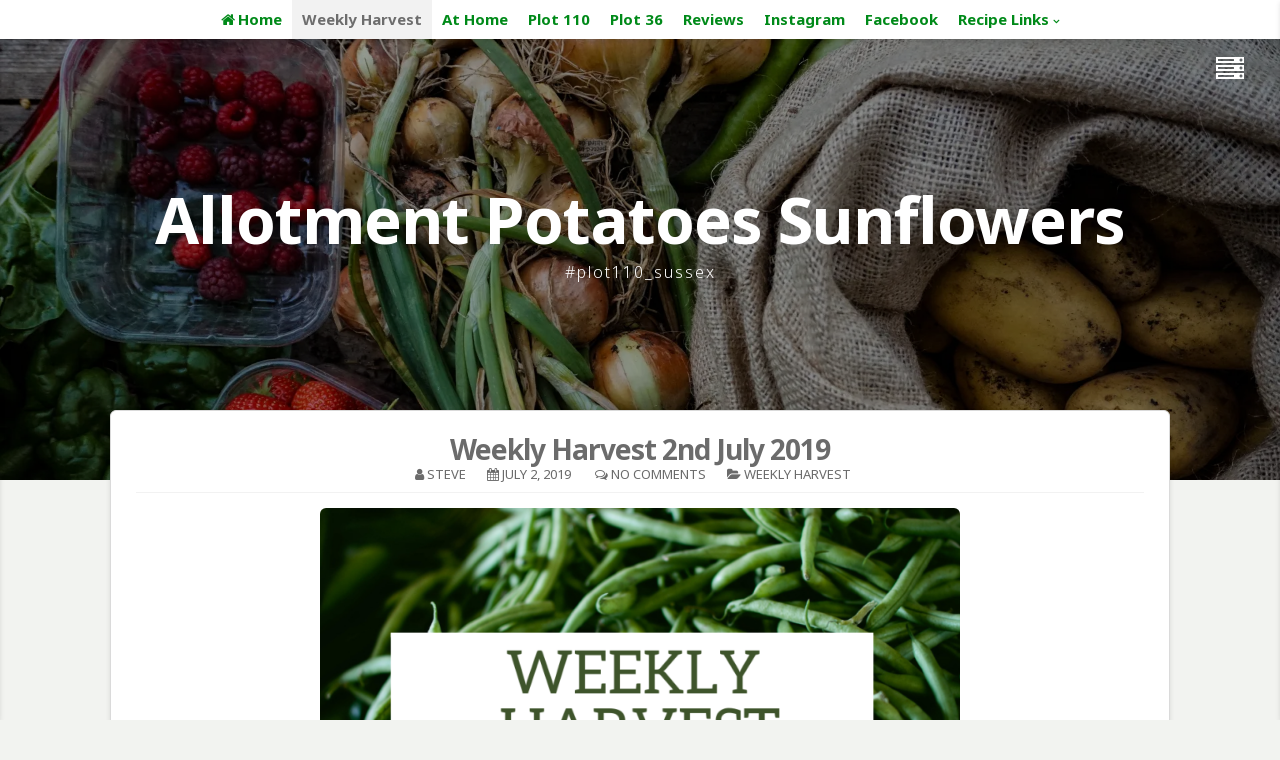

--- FILE ---
content_type: text/html; charset=UTF-8
request_url: http://sunflower.moleville.co.uk/weekly-harvest/2019/weekly-harvest-2nd-july-2019/
body_size: 34316
content:
<!DOCTYPE html>
<html lang="en-US">
<head>
<meta charset="UTF-8">
<meta name="viewport" content="width=device-width, initial-scale=1, maximum-scale=1">
<link rel="profile" href="http://gmpg.org/xfn/11">
<link rel="pingback" href="http://sunflower.moleville.co.uk/xmlrpc.php">

<style id="jetpack-boost-critical-css">@media all{#jp-relatedposts{display:none;padding-top:1em;margin:1em 0;position:relative;clear:both}.jp-relatedposts:after{content:"";display:block;clear:both}figure.wp-block-gallery.has-nested-images{align-items:normal}.wp-block-gallery.has-nested-images figure.wp-block-image:not(#individual-image){margin:0;width:calc(50% - var(--wp--style--unstable-gallery-gap,16px)/ 2)}.wp-block-gallery.has-nested-images figure.wp-block-image{box-sizing:border-box;display:flex;flex-direction:column;flex-grow:1;justify-content:center;max-width:100%;position:relative}.wp-block-gallery.has-nested-images figure.wp-block-image img{display:block;height:auto;max-width:100%!important;width:auto}.wp-block-gallery.has-nested-images figure.wp-block-image:has(figcaption):before{bottom:0;left:0;max-height:100%;position:absolute;right:0}.wp-block-gallery.has-nested-images figure.wp-block-image:has(figcaption):before{-webkit-backdrop-filter:blur(3px);backdrop-filter:blur(3px);content:"";height:100%;-webkit-mask-image:linear-gradient(0deg,#000 20%,#0000);mask-image:linear-gradient(0deg,#000 20%,#0000);max-height:40%}.wp-block-gallery.has-nested-images.is-cropped figure.wp-block-image:not(#individual-image){align-self:inherit}.wp-block-gallery.has-nested-images.is-cropped figure.wp-block-image:not(#individual-image) img{flex:1 0 0%;height:100%;object-fit:cover;width:100%}@media (min-width:600px){.wp-block-gallery.has-nested-images.columns-default figure.wp-block-image:not(#individual-image){width:calc(33.33% - var(--wp--style--unstable-gallery-gap,16px)*.66667)}.wp-block-gallery.has-nested-images.columns-default figure.wp-block-image:not(#individual-image):first-child:nth-last-child(2),.wp-block-gallery.has-nested-images.columns-default figure.wp-block-image:not(#individual-image):first-child:nth-last-child(2)~figure.wp-block-image:not(#individual-image){width:calc(50% - var(--wp--style--unstable-gallery-gap,16px)*.5)}}.wp-block-image img{box-sizing:border-box;height:auto;max-width:100%;vertical-align:bottom}ul{box-sizing:border-box}.entry-content{counter-reset:footnotes}.screen-reader-text{border:0;clip-path:inset(50%);height:1px;margin:-1px;overflow:hidden;padding:0;position:absolute;width:1px;word-wrap:normal!important}html :where(img[class*=wp-image-]){height:auto;max-width:100%}:where(figure){margin:0 0 1em}html{font-family:sans-serif;-webkit-text-size-adjust:100%;-ms-text-size-adjust:100%}body{margin:0}article,aside,figure,header,main,nav,section{display:block}a{background-color:#fff0}h1{font-size:2em;margin:.67em 0}img{border:0}svg:not(:root){overflow:hidden}figure{margin:1em 40px}input,select,textarea{color:inherit;font:inherit;margin:0}select{text-transform:none}input[type=submit]{-webkit-appearance:button}input{line-height:normal}input[type=search]::-webkit-search-cancel-button{-webkit-appearance:none}fieldset{border:1px solid silver;margin:0 2px;padding:.35em .625em .75em}textarea{overflow:auto}body,input,select,textarea{color:#6b6b6b;font-family:"Noto Sans",sans-serif;font-weight:400;font-style:normal;font-size:16px;font-size:1rem;line-height:1.5}.site-title,h1,h2,h3{clear:both;font-weight:700;line-height:1.5}h1{font-size:28px}h2{font-size:25px}h3{font-size:23px}p{margin-bottom:1em}i{font-style:italic}html{box-sizing:border-box}*,:after,:before{box-sizing:inherit}body{background:#f2f3f0}ul{margin:0 0 1.5em 3em}ul{list-style:disc}li>ul{margin-bottom:0;margin-left:1.5em}img{height:auto;max-width:100%;border-radius:6px}figure{margin:1em 0}.widget.widget_search input[type=search]{width:68%;display:inline-block;border-bottom:1px solid #dcdcdc;-webkit-appearance:none;border-bottom-right-radius:0;border-top-right-radius:0;padding:4px 15px;margin:0;line-height:1;float:left;height:36px}.widget.widget_search input[type=submit]{width:32%;display:inline-block;border-bottom-left-radius:0;border-top-left-radius:0;float:right;height:36px}input[type=submit]{border:1px solid;border-bottom:1px solid;border-radius:6px;border-color:#008a19;background:#008a19;color:#fff;font-size:12px;font-size:.75rem;line-height:1;padding:.85em 1em .64em}input[type=search],input[type=text],textarea{color:#666;border:1px solid #dcdcdc;border-bottom:2px solid #dcdcdc;border-radius:6px;padding:3px;margin:2px 0;outline:0;-webkit-appearance:none;-moz-appearance:none;-o-appearance:none}select{border:1px solid #dcdcdc;border-bottom:2px solid #dcdcdc;border-radius:6px;outline:0}input[type=search],input[type=text]{width:60%}.widget-area input[type=search]{width:100%}textarea{width:100%}a{color:#008a19;text-decoration:none}aside.widget-area a{color:#6b6b6b;display:inline-block;text-transform:capitalize}aside.widget-area span{color:#b5b5b5}.socialHeader i{color:#008a19}.main-navigation{display:block;width:100%;margin-top:1.5em}.main-navigation ul{list-style:none;margin:0;padding-left:0}.main-navigation li{position:relative;list-style:none}.main-navigation a{display:block;text-decoration:none;text-align:left;padding:1em;border-bottom:1px solid rgb(0 0 0/.08);font-weight:600}.main-navigation ul ul{display:none;z-index:99999}.main-navigation ul ul li{padding-left:1em}.main-navigation li.current-menu-parent>a{color:#6d6d6d;background:rgb(0 0 0/.05)}.navigationOpen{position:fixed;top:0;left:-280px;width:280px;height:100%;background:#fff;-webkit-box-shadow:0 2px 5px rgb(0 0 0/.11);-moz-box-shadow:0 2px 5px rgb(0 0 0/.11);box-shadow:0 2px 5px rgb(0 0 0/.11);z-index:999;outline:0;-webkit-overflow-scrolling:touch;overflow-y:scroll;font-size:13px;line-height:1.8}.navigationOpen::-webkit-scrollbar{display:none}.navigationOpen .theia-title{margin:50px 0}.navigationOpen .site-title{margin-top:0}.navigationOpen .site-description{margin-bottom:0}.openNav{position:fixed;top:47px;left:30px;width:40px;text-align:center;font-size:175%;color:#fff;z-index:999;border-radius:6px}@media screen and (min-width:770px){.openNav.onlyMob{display:none}}@media screen and (max-width:480px){.openNav{top:15px;left:15px}}.socialHeader{padding:35px 0;font-size:17px}.socialHeader a{padding:8px}@media screen and (max-width:350px){.navigationOpen{left:-240px;width:240px}}@media screen and (min-width:37.5em){.main-navigation ul{display:block}}.sticky-menu{position:fixed;top:-200px;margin:auto;left:0;z-index:999;width:100%;background:#fff;-webkit-box-shadow:0 2px 5px rgb(0 0 0/.11);-moz-box-shadow:0 2px 5px rgb(0 0 0/.11);box-shadow:0 2px 5px rgb(0 0 0/.11)}.sticky-menu.fixed{top:0}.navigation.sticky{display:table;margin:auto;text-align:center}.navigation.sticky ul{list-style:none;margin:0;padding-left:0}.navigation.sticky ul ul{display:block}.navigation.sticky li{float:left;position:relative}.navigation.sticky div>ul>li>ul{padding-top:0}.navigation li a:not(:last-child):after{content:"";font-family:FontAwesome;margin:0 0 0 4px;font-size:10px;line-height:1}.navigation.sticky a{display:block;color:#008a19;text-decoration:none;padding:10px;font-size:15px;font-weight:700;line-height:19px}.navigation.sticky ul ul{float:left;position:absolute;left:auto;z-index:99999;visibility:hidden;opacity:0;-webkit-transform:translate3d(0,20px,0);transform:translate3d(0,20px,0)}.navigation.sticky ul ul a{width:230px;color:#6d6d6d;border-bottom:1px solid rgb(0 0 0/.05);background:#fff;line-height:20px;text-align:left;-webkit-box-shadow:0 2px 5px rgb(0 0 0/.11);-moz-box-shadow:0 2px 5px rgb(0 0 0/.11);box-shadow:0 2px 5px rgb(0 0 0/.11)}.navigation.sticky ul ul li:last-child>a{border-bottom:1px solid rgb(0 0 0/.05)}.navigation.sticky li.current-menu-parent>a{background:#fff0}.navigation.sticky ul li.current-menu-parent>a{background:rgb(0 0 0/.05);color:#6d6d6d}@media screen and (max-width:768px){.navigation.sticky div>ul>li>ul::after,.navigation.sticky div>ul>li>ul::before,.navigation.sticky ul{display:none}.navigation.sticky ul li{display:block;width:100%}.navigation.sticky div>ul>li>ul{padding-top:0}.navigation.sticky li a:not(:last-child):after{content:""!important;font-family:FontAwesome;margin:0!important}.navigation.sticky ul ul{float:none!important;position:relative;top:0;left:0!important;right:0!important;visibility:visible;opacity:1;display:none;-webkit-transform:translate3d(0,0,0);transform:translate3d(0,0,0);padding-left:3%;z-index:9;background:0 0!important}.navigation.sticky a{border-bottom:1px solid rgb(0 0 0/.05);text-align:left;padding:1em;line-height:inherit}.navigation.sticky ul ul a{background:#3e3e3e;width:100%;height:auto;line-height:inherit!important}}.screen-reader-text{clip:rect(1px,1px,1px,1px);position:absolute!important;height:1px;width:1px;overflow:hidden;word-wrap:normal!important}.entry-content:after,.entry-content:before,.site-content:after,.site-content:before,.site-header:after,.site-header:before,.site-main:after,.site-main:before,.widget.widget_search:after,.widget.widget_search:before{content:"";display:table;table-layout:fixed}.entry-content:after,.site-content:after,.site-header:after,.site-main:after,.widget.widget_search:after{clear:both}.widget{margin:0 0 1.5em}.widget_categories ul li,.widget_recent_entries ul li{padding:.5em 0}.widget select{max-width:100%}#secondary .widget-title:after{content:"";position:absolute;width:100%;margin:0 auto;border-color:#008a19;border-bottom-style:solid;border-bottom-width:3px;bottom:0;left:0;right:0}#secondary ul li{list-style:none;border-bottom:1px solid rgb(90 90 90/.09)}#secondary ul li:last-child{border-bottom:none}#secondary ul{margin:0;padding-left:15px}aside .tagcloud a{background-color:#aaa;border-radius:3px;font-size:11px;color:#fff!important;line-height:13px;margin:0 0 2px 5px;padding:4px 7px 3px;position:relative;text-transform:uppercase}.cat-item a:before{content:"";font-family:FontAwesome;font-style:normal;font-weight:400;text-decoration:inherit;color:#666;padding-right:.5em}header.site-header{text-align:center;margin:0 auto;position:relative;width:100%;background:#000;background:-webkit-linear-gradient(left top,#949494,#464646);background:-o-linear-gradient(bottom right,#949494,#464646);background:-moz-linear-gradient(bottom right,#949494,#464646);background:linear-gradient(to bottom right,#949494,#464646)}.site-brand-main{display:table;width:100%;background-color:rgb(0 0 0/.38)}.site-branding{display:table-cell;vertical-align:middle;text-align:center}.site-branding .site-title{font-size:4em;margin:0;letter-spacing:-1px;font-weight:700;line-height:1}.site-branding .site-title a{color:#fff}.site-branding .site-description{display:inline-block;color:#fff;border-radius:6px;padding:8px;margin:0;letter-spacing:2px;font-weight:300}.site-content{position:relative;max-width:1600px;margin:-35px auto 10px}body.single .site-content{max-width:1060px;position:relative}.content-theia{position:relative;font-size:15px;-webkit-box-shadow:0 2px 5px rgb(0 0 0/.11);-moz-box-shadow:0 2px 5px rgb(0 0 0/.11);box-shadow:0 2px 5px rgb(0 0 0/.11);border-radius:6px;border-collapse:collapse}.entry-title{letter-spacing:-1px;line-height:26px}article.post{width:24.9999%;float:left;margin:0;padding:10px}@media screen and (max-width:1360px){article.post{width:33.33333%}}@media screen and (max-width:1080px){article.post{width:50%}}@media screen and (max-width:720px){article.post{width:100%}}body.single article.post{float:none;width:100%;padding:0;margin:-35px 0 0 0}body.single .content-theia{position:relative;border:1px solid;border-color:#dadada;-webkit-box-shadow:0 2px 5px rgb(0 0 0/.11);-moz-box-shadow:0 2px 5px rgb(0 0 0/.11);box-shadow:0 2px 5px rgb(0 0 0/.11);border-radius:6px;border-collapse:collapse;background:#fff;padding:25px}body.single .content-theia .entry-meta,body.single .content-theia h1.entry-title{position:relative;margin:0;text-align:center}body.single .content-theia h1{margin-bottom:10px;font-size:28px}body.single .content-theia .entry-meta{text-transform:uppercase;font-size:13px;border-bottom:1px solid #f2f2f2;padding-bottom:5px;margin-bottom:10px}body.single .content-theia .entry-meta a{color:#6b6b6b}.widget-area{position:fixed;top:0;right:-330px;width:330px;height:100%;background:#fff;-webkit-box-shadow:0 2px 5px rgb(0 0 0/.11);-moz-box-shadow:0 2px 5px rgb(0 0 0/.11);box-shadow:0 2px 5px rgb(0 0 0/.11);padding:20px;z-index:999;outline:0;overflow-y:auto;font-size:13px;line-height:1.8}#secondary .widget-title{position:relative;margin-bottom:10px}.openSidebar{position:fixed;top:47px;right:30px;width:40px;text-align:center;font-size:175%;color:#fff;z-index:999;border-radius:6px}#page.site{position:relative;left:0}#toTop{display:none;position:fixed;z-index:999;bottom:0;right:30px;width:40px;height:30px;line-height:35px;text-decoration:none;text-align:center;color:#fff;background:#757575;border-top-right-radius:6px;border-top-left-radius:6px}.spaceLeft{padding-left:3px}.spaceRight{padding-right:3px}.spaceBright{padding-right:15px}.spaceLeftRightS{margin:0 3px}@media all and (max-width:1024px){.openSidebar{display:none}.widget-area{position:relative;width:100%;z-index:1;right:0}}.sticky{display:block}.hentry{margin:0 0 1.5em}.byline,.updated:not(.published){display:none}.single .byline,body.single .cat-links,body.single .comments-link,body.single .posted-on{display:inline-block;margin:3px}.entry-content{margin:1em 0 0}#comments.comments-area input:not([type=submit]),#comments.comments-area textarea{padding:6px;width:100%}iframe{max-width:100%}@font-face{font-family:FontAwesome;font-weight:400;font-style:normal}.fa{display:inline-block;font:normal normal normal 14px/1 FontAwesome;font-size:inherit;text-rendering:auto;-webkit-font-smoothing:antialiased;-moz-osx-font-smoothing:grayscale}.fa-lg{font-size:1.33333333em;line-height:.75em;vertical-align:-15%}.fa-user:before{content:""}.fa-times:before{content:""}.fa-calendar:before{content:""}.fa-folder-open:before{content:""}.fa-facebook:before{content:""}.fa-bars:before{content:""}.fa-comments-o:before{content:""}.fa-angle-up:before{content:""}.fa-youtube:before{content:""}.fa-instagram:before{content:""}.fa-server:before{content:""}#content div.sharedaddy,#main div.sharedaddy,div.sharedaddy{clear:both}div.sharedaddy h3.sd-title{margin:0 0 1em 0;display:inline-block;line-height:1.2;font-size:9pt;font-weight:700}div.sharedaddy h3.sd-title:before{content:"";display:block;width:100%;min-width:30px;border-top:1px solid #dcdcde;margin-bottom:1em}div.jetpack-likes-widget-wrapper{width:100%;min-height:50px;position:relative}#likes-other-gravatars{display:none;position:absolute;padding:9px 12px 10px 12px;background-color:#fff;border:solid 1px #dcdcde;border-radius:4px;box-shadow:none;min-width:220px;max-height:240px;height:auto;overflow:auto;z-index:1000}#likes-other-gravatars *{line-height:normal}#likes-other-gravatars .likes-text{color:#101517;font-size:12px;font-weight:500;padding-bottom:8px}#likes-other-gravatars ul{margin:0;padding:0;text-indent:0;list-style-type:none}#likes-other-gravatars ul.wpl-avatars{overflow:auto;display:block;max-height:190px}.post-likes-widget-placeholder .button{display:none}#content div.sharedaddy,#main div.sharedaddy,div.sharedaddy{clear:both}div.sharedaddy h3.sd-title{margin:0 0 1em 0;display:inline-block;line-height:1.2;font-size:9pt;font-weight:700}.sd-sharing{margin-bottom:1em}.sd-content ul{padding:0!important;margin:0!important;list-style:none!important}.sd-content ul li{display:inline-block}.sd-content ul li a.sd-button,.sd-social-icon .sd-content ul li a.sd-button{text-decoration:none!important;display:inline-block;font-size:13px;font-family:"Open Sans",sans-serif;font-weight:500;border-radius:4px;color:#2c3338!important;background:#fff;box-shadow:0 1px 2px rgb(0 0 0/.12),0 0 0 1px rgb(0 0 0/.12);text-shadow:none;line-height:23px;padding:4px 11px 3px 9px}.sd-content ul li a.sd-button>span{line-height:23px;margin-left:6px}.sd-social-icon .sd-content ul li a.sd-button>span{margin-left:0}.sd-content ul li a.sd-button:before{display:inline-block;-webkit-font-smoothing:antialiased;-moz-osx-font-smoothing:grayscale;font:normal 18px/1"social-logos";vertical-align:top;text-align:center}@media screen and (-webkit-min-device-pixel-ratio:0){.sd-content ul li a.sd-button:before{position:relative;top:2px}}.sd-content ul li{margin:0 8px 12px 0;padding:0}.sd-social-icon .sd-content ul li.share-email a:before{content:""}.sd-social-icon .sd-content ul li.share-twitter a:before{content:""}.sd-social-icon .sd-content ul li.share-pocket a:before{content:""}.sd-social-icon .sd-content ul li.share-facebook a:before{content:""}.sd-social-icon .sd-content ul li[class*=share-] a{border-radius:50%;-webkit-border-radius:50%;border:0;box-shadow:none;padding:7px;position:relative;top:-2px;line-height:1;width:auto;height:auto;margin-bottom:0;max-width:32px}.sd-social-icon .sd-content ul li[class*=share-] a.sd-button>span{line-height:1}.sd-social-icon .sd-content ul li[class*=share-] a.sd-button:before{top:0}.sd-social-icon .sd-content ul li[class*=share-] a.sd-button{background:#e9e9e9;margin-top:2px;text-indent:0}.sd-social-icon .sd-content ul li[class*=share-].share-facebook a.sd-button{background:#0866ff;color:#fff!important}.sd-social-icon .sd-content ul li[class*=share-].share-twitter a.sd-button{background:#00acee;color:#fff!important}.sd-social-icon .sd-content ul li[class*=share-].share-pocket a.sd-button{background:#ee4056;color:#fff!important}.sharing-screen-reader-text{clip:rect(1px,1px,1px,1px);position:absolute!important;height:1px;width:1px;overflow:hidden}}@media all{:root{--swiper-theme-color:#007aff}.jp-carousel-overlay .swiper-container{margin-left:auto;margin-right:auto;position:relative;overflow:hidden;list-style:none;padding:0;z-index:1}.jp-carousel-overlay .swiper-wrapper{position:relative;width:100%;height:100%;z-index:1;display:flex;box-sizing:content-box}.jp-carousel-overlay .swiper-wrapper{transform:translate3d(0,0,0)}:root{--swiper-navigation-size:44px}.jp-carousel-overlay .swiper-button-next,.jp-carousel-overlay .swiper-button-prev{position:absolute;top:50%;width:calc(var(--swiper-navigation-size)/44*27);height:var(--swiper-navigation-size);margin-top:calc(0px - (var(--swiper-navigation-size)/ 2));z-index:10;display:flex;align-items:center;justify-content:center;color:var(--swiper-navigation-color,var(--swiper-theme-color))}.jp-carousel-overlay .swiper-button-next:after,.jp-carousel-overlay .swiper-button-prev:after{font-family:swiper-icons;font-size:var(--swiper-navigation-size);text-transform:none!important;letter-spacing:0;text-transform:none;font-variant:initial;line-height:1}.jp-carousel-overlay .swiper-button-prev{left:10px;right:auto}.jp-carousel-overlay .swiper-button-prev:after{content:"prev"}.jp-carousel-overlay .swiper-button-next{right:10px;left:auto}.jp-carousel-overlay .swiper-button-next:after{content:"next"}.jp-carousel-overlay .swiper-pagination{position:absolute;text-align:center;transform:translate3d(0,0,0);z-index:10}:root{--jp-carousel-primary-color:#fff;--jp-carousel-primary-subtle-color:#999;--jp-carousel-bg-color:#000;--jp-carousel-bg-faded-color:#222;--jp-carousel-border-color:#3a3a3a}.jp-carousel-overlay .swiper-button-next,.jp-carousel-overlay .swiper-button-prev{background-image:none}.jp-carousel-wrap *{line-height:inherit}.jp-carousel-wrap.swiper-container{height:auto;width:100vw}.jp-carousel-overlay .swiper-button-next,.jp-carousel-overlay .swiper-button-prev{opacity:.5;height:initial;width:initial;padding:20px 40px;background-image:none}.jp-carousel-overlay .swiper-button-next:after,.jp-carousel-overlay .swiper-button-prev:after{content:none}.jp-carousel-overlay .swiper-button-next svg,.jp-carousel-overlay .swiper-button-prev svg{height:30px;width:28px;background:var(--jp-carousel-bg-color);border-radius:4px}.jp-carousel-overlay{font-family:"Helvetica Neue",sans-serif!important;z-index:2147483647;overflow-x:hidden;overflow-y:auto;direction:ltr;position:fixed;top:0;right:0;bottom:0;left:0;background:var(--jp-carousel-bg-color)}.jp-carousel-overlay *{box-sizing:border-box}.jp-carousel-overlay h2:before,.jp-carousel-overlay h3:before{content:none;display:none}.jp-carousel-overlay .swiper-container .swiper-button-prev{left:0;right:auto}.jp-carousel-overlay .swiper-container .swiper-button-next{right:0;left:auto}.jp-carousel-container{display:grid;grid-template-rows:1fr 64px;height:100%}.jp-carousel-info{display:flex;flex-direction:column;text-align:left!important;-webkit-font-smoothing:subpixel-antialiased!important;z-index:100;background-color:var(--jp-carousel-bg-color);opacity:1}.jp-carousel-info-footer{position:relative;background-color:var(--jp-carousel-bg-color);height:64px;display:flex;align-items:center;justify-content:space-between;width:100vw}.jp-carousel-info-extra{display:none;background-color:var(--jp-carousel-bg-color);padding:35px;width:100vw;border-top:1px solid var(--jp-carousel-bg-faded-color)}.jp-carousel-title-and-caption{margin-bottom:15px}.jp-carousel-photo-info{left:0!important;width:100%!important}.jp-carousel-comments-wrapper{padding:0;width:100%!important;display:none}.jp-carousel-close-hint{letter-spacing:0!important;position:fixed;top:20px;right:30px;padding:10px;text-align:right;width:45px;height:45px;z-index:15;color:var(--jp-carousel-primary-color)}.jp-carousel-close-hint svg{padding:3px 2px;background:var(--jp-carousel-bg-color);border-radius:4px}.jp-carousel-pagination-container{flex:1;margin:0 15px 0 35px}.jp-carousel-pagination,.jp-swiper-pagination{color:var(--jp-carousel-primary-color);font-size:15px;font-weight:400;white-space:nowrap;display:none;position:static!important}.jp-carousel-pagination-container .swiper-pagination{text-align:left;line-height:8px}.jp-carousel-pagination{padding-left:5px}.jp-carousel-info-footer .jp-carousel-photo-title-container{flex-basis:50vw;flex:4;justify-content:center;overflow:hidden;margin:0}.jp-carousel-photo-caption,.jp-carousel-photo-title{background:0 0!important;border:none!important;display:inline-block;font:normal 20px/1.3em"Helvetica Neue",sans-serif;line-height:normal;letter-spacing:0!important;margin:0 0 10px 0;padding:0;overflow:hidden;text-shadow:none!important;text-transform:none!important;color:var(--jp-carousel-primary-color)}.jp-carousel-info-footer .jp-carousel-photo-caption{text-align:center;font-size:15px;white-space:nowrap;color:var(--jp-carousel-primary-subtle-color);margin:0;text-overflow:ellipsis}.jp-carousel-photo-title{font-size:32px;margin-bottom:2px}.jp-carousel-photo-description{color:var(--jp-carousel-primary-subtle-color);font-size:16px;margin:25px 0;width:100%}.jp-carousel-photo-description{overflow:hidden;overflow-wrap:break-word}.jp-carousel-caption{font-size:14px;font-weight:400;margin:0}.jp-carousel-image-meta{color:var(--jp-carousel-primary-color);font-size:13px;font:12px/1.4"Helvetica Neue",sans-serif!important;width:100%;display:none}.jp-carousel-image-meta ul{margin:0!important;padding:0!important;list-style:none!important}a.jp-carousel-image-download{display:inline-block;clear:both;color:var(--jp-carousel-primary-subtle-color);line-height:1;font-weight:400;font-size:14px;text-decoration:none}a.jp-carousel-image-download svg{display:inline-block;vertical-align:middle;margin:0 3px;padding-bottom:2px}.jp-carousel-comments{font:15px/1.7"Helvetica Neue",sans-serif!important;font-weight:400;background:none #fff0;width:100%;bottom:10px;margin-top:20px}#jp-carousel-comment-form{margin:0 0 10px!important;width:100%}textarea#jp-carousel-comment-form-comment-field{background:var(--jp-carousel-bg-faded-color);border:1px solid var(--jp-carousel-border-color);color:var(--jp-carousel-primary-subtle-color);font:16px/1.4"Helvetica Neue",sans-serif!important;width:100%;padding:10px 10px 5px;margin:0;float:none;height:147px;-webkit-box-shadow:inset 2px 2px 2px rgb(0 0 0/.1);box-shadow:inset 2px 2px 2px rgb(0 0 0/.1);-moz-border-radius:3px;-webkit-border-radius:3px;border-radius:3px;overflow:hidden;-webkit-box-sizing:border-box;-moz-box-sizing:border-box;box-sizing:border-box}textarea#jp-carousel-comment-form-comment-field::-webkit-input-placeholder{color:#555}#jp-carousel-loading-overlay{display:none;position:fixed;top:0;bottom:0;left:0;right:0}#jp-carousel-loading-wrapper{display:flex;align-items:center;justify-content:center;height:100vh;width:100vw}#jp-carousel-library-loading,#jp-carousel-library-loading:after{border-radius:50%;width:40px;height:40px}#jp-carousel-library-loading{float:left;margin:22px 0 0 10px;font-size:10px;position:relative;text-indent:-9999em;border-top:8px solid rgb(255 255 255/.2);border-right:8px solid rgb(255 255 255/.2);border-bottom:8px solid rgb(255 255 255/.2);border-left:8px solid var(--jp-carousel-primary-color);-webkit-transform:translateZ(0);-ms-transform:translateZ(0);transform:translateZ(0)}#jp-carousel-comment-form-spinner,#jp-carousel-comment-form-spinner:after{border-radius:50%;width:20px;height:20px}#jp-carousel-comment-form-spinner{display:none;float:left;margin:22px 0 0 10px;font-size:10px;position:absolute;text-indent:-9999em;border-top:4px solid rgb(255 255 255/.2);border-right:4px solid rgb(255 255 255/.2);border-bottom:4px solid rgb(255 255 255/.2);border-left:4px solid var(--jp-carousel-primary-color);-webkit-transform:translateZ(0);-ms-transform:translateZ(0);transform:translateZ(0);margin:0 auto;top:calc(50% - 15px);left:0;bottom:0;right:0}.jp-carousel-info-content-wrapper{max-width:800px;margin:auto}#jp-carousel-comment-form-submit-and-info-wrapper{display:none;overflow:hidden;width:100%}#jp-carousel-comment-form-commenting-as input{background:var(--jp-carousel-bg-color);border:1px solid var(--jp-carousel-border-color);color:var(--jp-carousel-primary-subtle-color);font:16px/1.4"Helvetica Neue",sans-serif!important;padding:10px;float:left;-webkit-box-shadow:inset 2px 2px 2px rgb(0 0 0/.2);box-shadow:inset 2px 2px 2px rgb(0 0 0/.2);-moz-border-radius:2px;-webkit-border-radius:2px;border-radius:2px;width:285px}#jp-carousel-comment-form-commenting-as fieldset{float:left;border:none;margin:20px 0 0 0;padding:0;clear:both}#jp-carousel-comment-form-commenting-as label{font:400 13px/1.7"Helvetica Neue",sans-serif!important;margin:0 20px 3px 0;float:left;width:100px}#jp-carousel-comment-form-button-submit{margin-top:20px;margin-left:auto;display:block;border:solid 1px var(--jp-carousel-primary-color);background:var(--jp-carousel-bg-color);border-radius:3px;padding:8px 16px;font-size:14px;color:var(--jp-carousel-primary-color)}#jp-carousel-comment-form-container{margin-bottom:15px;width:100%;margin-top:20px;color:var(--jp-carousel-primary-subtle-color);position:relative;overflow:hidden}#jp-carousel-comment-post-results{display:none;overflow:auto;width:100%}#jp-carousel-comments-loading{font:400 15px/1.7"Helvetica Neue",sans-serif!important;display:none;color:var(--jp-carousel-primary-subtle-color);text-align:left;margin-bottom:20px;width:100%;bottom:10px;margin-top:20px}.jp-carousel-photo-icons-container{flex:1;display:block;text-align:right;margin:0 20px 0 30px;white-space:nowrap}.jp-carousel-icon-btn{padding:16px;text-decoration:none;border:none;background:0 0;display:inline-block;height:64px}.jp-carousel-icon{border:none;display:inline-block;line-height:0;font-weight:400;font-style:normal;border-radius:4px;width:31px;padding:4px 3px 3px}.jp-carousel-icon svg{display:inline-block}.jp-carousel-overlay rect{fill:var(--jp-carousel-primary-color)}.jp-carousel-icon .jp-carousel-has-comments-indicator{display:none;font-size:12px;vertical-align:top;margin-left:-16px;line-height:1;padding:2px 4px;border-radius:4px;background:var(--jp-carousel-primary-color);color:var(--jp-carousel-bg-color);font-weight:400;font-family:"Helvetica Neue",sans-serif!important;position:relative}@media only screen and (max-width:760px){.jp-carousel-overlay .swiper-container .swiper-button-next,.jp-carousel-overlay .swiper-container .swiper-button-prev{display:none!important}.jp-carousel-image-meta{float:none!important;width:100%!important;-moz-box-sizing:border-box;-webkit-box-sizing:border-box;box-sizing:border-box;margin-left:0}.jp-carousel-close-hint{font-size:26px!important;position:fixed!important;top:10px;right:10px}.jp-carousel-wrap{background-color:var(--jp-carousel-bg-color)}.jp-carousel-caption{overflow:visible!important}.jp-carousel-info-footer .jp-carousel-photo-title-container{display:none}.jp-carousel-photo-icons-container{margin:0 10px 0 0;white-space:nowrap}.jp-carousel-icon-btn{padding-left:20px}.jp-carousel-pagination{padding-left:5px}.jp-carousel-pagination-container{margin-left:25px}#jp-carousel-comment-form-commenting-as fieldset,#jp-carousel-comment-form-commenting-as input{width:100%;float:none}}}</style><title>Weekly Harvest 2nd July 2019 &#8211; Allotment  Potatoes Sunflowers</title>
<meta name='robots' content='max-image-preview:large' />
<link rel='dns-prefetch' href='//secure.gravatar.com' />
<link rel='dns-prefetch' href='//stats.wp.com' />
<link rel='dns-prefetch' href='//fonts.googleapis.com' />
<link rel='dns-prefetch' href='//v0.wordpress.com' />
<link rel='dns-prefetch' href='//widgets.wp.com' />
<link rel='dns-prefetch' href='//s0.wp.com' />
<link rel='dns-prefetch' href='//0.gravatar.com' />
<link rel='dns-prefetch' href='//1.gravatar.com' />
<link rel='dns-prefetch' href='//2.gravatar.com' />
<link rel='preconnect' href='//i0.wp.com' />
<link rel='preconnect' href='//c0.wp.com' />
<link rel="alternate" type="application/rss+xml" title="Allotment  Potatoes Sunflowers &raquo; Feed" href="http://sunflower.moleville.co.uk/feed/" />
<link rel="alternate" type="application/rss+xml" title="Allotment  Potatoes Sunflowers &raquo; Comments Feed" href="http://sunflower.moleville.co.uk/comments/feed/" />
<link rel="alternate" type="application/rss+xml" title="Allotment  Potatoes Sunflowers &raquo; Weekly Harvest 2nd July 2019 Comments Feed" href="http://sunflower.moleville.co.uk/weekly-harvest/2019/weekly-harvest-2nd-july-2019/feed/" />
<link rel="alternate" title="oEmbed (JSON)" type="application/json+oembed" href="http://sunflower.moleville.co.uk/wp-json/oembed/1.0/embed?url=http%3A%2F%2Fsunflower.moleville.co.uk%2Fweekly-harvest%2F2019%2Fweekly-harvest-2nd-july-2019%2F" />
<link rel="alternate" title="oEmbed (XML)" type="text/xml+oembed" href="http://sunflower.moleville.co.uk/wp-json/oembed/1.0/embed?url=http%3A%2F%2Fsunflower.moleville.co.uk%2Fweekly-harvest%2F2019%2Fweekly-harvest-2nd-july-2019%2F&#038;format=xml" />
<noscript><link rel='stylesheet' id='all-css-71efdc5d415c286d8e69c4287b5150d6' href='http://sunflower.moleville.co.uk/wp-content/boost-cache/static/7a56dd9493.min.css' type='text/css' media='all' /></noscript><link data-media="all" onload="this.media=this.dataset.media; delete this.dataset.media; this.removeAttribute( &apos;onload&apos; );" rel='stylesheet' id='all-css-71efdc5d415c286d8e69c4287b5150d6' href='http://sunflower.moleville.co.uk/wp-content/boost-cache/static/7a56dd9493.min.css' type='text/css' media="not all" />
<style id='wp-img-auto-sizes-contain-inline-css'>
img:is([sizes=auto i],[sizes^="auto," i]){contain-intrinsic-size:3000px 1500px}
/*# sourceURL=wp-img-auto-sizes-contain-inline-css */
</style>
<style id='wp-emoji-styles-inline-css'>

	img.wp-smiley, img.emoji {
		display: inline !important;
		border: none !important;
		box-shadow: none !important;
		height: 1em !important;
		width: 1em !important;
		margin: 0 0.07em !important;
		vertical-align: -0.1em !important;
		background: none !important;
		padding: 0 !important;
	}
/*# sourceURL=wp-emoji-styles-inline-css */
</style>
<style id='wp-block-library-inline-css'>
:root{--wp-block-synced-color:#7a00df;--wp-block-synced-color--rgb:122,0,223;--wp-bound-block-color:var(--wp-block-synced-color);--wp-editor-canvas-background:#ddd;--wp-admin-theme-color:#007cba;--wp-admin-theme-color--rgb:0,124,186;--wp-admin-theme-color-darker-10:#006ba1;--wp-admin-theme-color-darker-10--rgb:0,107,160.5;--wp-admin-theme-color-darker-20:#005a87;--wp-admin-theme-color-darker-20--rgb:0,90,135;--wp-admin-border-width-focus:2px}@media (min-resolution:192dpi){:root{--wp-admin-border-width-focus:1.5px}}.wp-element-button{cursor:pointer}:root .has-very-light-gray-background-color{background-color:#eee}:root .has-very-dark-gray-background-color{background-color:#313131}:root .has-very-light-gray-color{color:#eee}:root .has-very-dark-gray-color{color:#313131}:root .has-vivid-green-cyan-to-vivid-cyan-blue-gradient-background{background:linear-gradient(135deg,#00d084,#0693e3)}:root .has-purple-crush-gradient-background{background:linear-gradient(135deg,#34e2e4,#4721fb 50%,#ab1dfe)}:root .has-hazy-dawn-gradient-background{background:linear-gradient(135deg,#faaca8,#dad0ec)}:root .has-subdued-olive-gradient-background{background:linear-gradient(135deg,#fafae1,#67a671)}:root .has-atomic-cream-gradient-background{background:linear-gradient(135deg,#fdd79a,#004a59)}:root .has-nightshade-gradient-background{background:linear-gradient(135deg,#330968,#31cdcf)}:root .has-midnight-gradient-background{background:linear-gradient(135deg,#020381,#2874fc)}:root{--wp--preset--font-size--normal:16px;--wp--preset--font-size--huge:42px}.has-regular-font-size{font-size:1em}.has-larger-font-size{font-size:2.625em}.has-normal-font-size{font-size:var(--wp--preset--font-size--normal)}.has-huge-font-size{font-size:var(--wp--preset--font-size--huge)}.has-text-align-center{text-align:center}.has-text-align-left{text-align:left}.has-text-align-right{text-align:right}.has-fit-text{white-space:nowrap!important}#end-resizable-editor-section{display:none}.aligncenter{clear:both}.items-justified-left{justify-content:flex-start}.items-justified-center{justify-content:center}.items-justified-right{justify-content:flex-end}.items-justified-space-between{justify-content:space-between}.screen-reader-text{border:0;clip-path:inset(50%);height:1px;margin:-1px;overflow:hidden;padding:0;position:absolute;width:1px;word-wrap:normal!important}.screen-reader-text:focus{background-color:#ddd;clip-path:none;color:#444;display:block;font-size:1em;height:auto;left:5px;line-height:normal;padding:15px 23px 14px;text-decoration:none;top:5px;width:auto;z-index:100000}html :where(.has-border-color){border-style:solid}html :where([style*=border-top-color]){border-top-style:solid}html :where([style*=border-right-color]){border-right-style:solid}html :where([style*=border-bottom-color]){border-bottom-style:solid}html :where([style*=border-left-color]){border-left-style:solid}html :where([style*=border-width]){border-style:solid}html :where([style*=border-top-width]){border-top-style:solid}html :where([style*=border-right-width]){border-right-style:solid}html :where([style*=border-bottom-width]){border-bottom-style:solid}html :where([style*=border-left-width]){border-left-style:solid}html :where(img[class*=wp-image-]){height:auto;max-width:100%}:where(figure){margin:0 0 1em}html :where(.is-position-sticky){--wp-admin--admin-bar--position-offset:var(--wp-admin--admin-bar--height,0px)}@media screen and (max-width:600px){html :where(.is-position-sticky){--wp-admin--admin-bar--position-offset:0px}}

/*# sourceURL=wp-block-library-inline-css */
</style><style id='wp-block-gallery-inline-css'>
.blocks-gallery-grid:not(.has-nested-images),.wp-block-gallery:not(.has-nested-images){display:flex;flex-wrap:wrap;list-style-type:none;margin:0;padding:0}.blocks-gallery-grid:not(.has-nested-images) .blocks-gallery-image,.blocks-gallery-grid:not(.has-nested-images) .blocks-gallery-item,.wp-block-gallery:not(.has-nested-images) .blocks-gallery-image,.wp-block-gallery:not(.has-nested-images) .blocks-gallery-item{display:flex;flex-direction:column;flex-grow:1;justify-content:center;margin:0 1em 1em 0;position:relative;width:calc(50% - 1em)}.blocks-gallery-grid:not(.has-nested-images) .blocks-gallery-image:nth-of-type(2n),.blocks-gallery-grid:not(.has-nested-images) .blocks-gallery-item:nth-of-type(2n),.wp-block-gallery:not(.has-nested-images) .blocks-gallery-image:nth-of-type(2n),.wp-block-gallery:not(.has-nested-images) .blocks-gallery-item:nth-of-type(2n){margin-right:0}.blocks-gallery-grid:not(.has-nested-images) .blocks-gallery-image figure,.blocks-gallery-grid:not(.has-nested-images) .blocks-gallery-item figure,.wp-block-gallery:not(.has-nested-images) .blocks-gallery-image figure,.wp-block-gallery:not(.has-nested-images) .blocks-gallery-item figure{align-items:flex-end;display:flex;height:100%;justify-content:flex-start;margin:0}.blocks-gallery-grid:not(.has-nested-images) .blocks-gallery-image img,.blocks-gallery-grid:not(.has-nested-images) .blocks-gallery-item img,.wp-block-gallery:not(.has-nested-images) .blocks-gallery-image img,.wp-block-gallery:not(.has-nested-images) .blocks-gallery-item img{display:block;height:auto;max-width:100%;width:auto}.blocks-gallery-grid:not(.has-nested-images) .blocks-gallery-image figcaption,.blocks-gallery-grid:not(.has-nested-images) .blocks-gallery-item figcaption,.wp-block-gallery:not(.has-nested-images) .blocks-gallery-image figcaption,.wp-block-gallery:not(.has-nested-images) .blocks-gallery-item figcaption{background:linear-gradient(0deg,#000000b3,#0000004d 70%,#0000);bottom:0;box-sizing:border-box;color:#fff;font-size:.8em;margin:0;max-height:100%;overflow:auto;padding:3em .77em .7em;position:absolute;text-align:center;width:100%;z-index:2}.blocks-gallery-grid:not(.has-nested-images) .blocks-gallery-image figcaption img,.blocks-gallery-grid:not(.has-nested-images) .blocks-gallery-item figcaption img,.wp-block-gallery:not(.has-nested-images) .blocks-gallery-image figcaption img,.wp-block-gallery:not(.has-nested-images) .blocks-gallery-item figcaption img{display:inline}.blocks-gallery-grid:not(.has-nested-images) figcaption,.wp-block-gallery:not(.has-nested-images) figcaption{flex-grow:1}.blocks-gallery-grid:not(.has-nested-images).is-cropped .blocks-gallery-image a,.blocks-gallery-grid:not(.has-nested-images).is-cropped .blocks-gallery-image img,.blocks-gallery-grid:not(.has-nested-images).is-cropped .blocks-gallery-item a,.blocks-gallery-grid:not(.has-nested-images).is-cropped .blocks-gallery-item img,.wp-block-gallery:not(.has-nested-images).is-cropped .blocks-gallery-image a,.wp-block-gallery:not(.has-nested-images).is-cropped .blocks-gallery-image img,.wp-block-gallery:not(.has-nested-images).is-cropped .blocks-gallery-item a,.wp-block-gallery:not(.has-nested-images).is-cropped .blocks-gallery-item img{flex:1;height:100%;object-fit:cover;width:100%}.blocks-gallery-grid:not(.has-nested-images).columns-1 .blocks-gallery-image,.blocks-gallery-grid:not(.has-nested-images).columns-1 .blocks-gallery-item,.wp-block-gallery:not(.has-nested-images).columns-1 .blocks-gallery-image,.wp-block-gallery:not(.has-nested-images).columns-1 .blocks-gallery-item{margin-right:0;width:100%}@media (min-width:600px){.blocks-gallery-grid:not(.has-nested-images).columns-3 .blocks-gallery-image,.blocks-gallery-grid:not(.has-nested-images).columns-3 .blocks-gallery-item,.wp-block-gallery:not(.has-nested-images).columns-3 .blocks-gallery-image,.wp-block-gallery:not(.has-nested-images).columns-3 .blocks-gallery-item{margin-right:1em;width:calc(33.33333% - .66667em)}.blocks-gallery-grid:not(.has-nested-images).columns-4 .blocks-gallery-image,.blocks-gallery-grid:not(.has-nested-images).columns-4 .blocks-gallery-item,.wp-block-gallery:not(.has-nested-images).columns-4 .blocks-gallery-image,.wp-block-gallery:not(.has-nested-images).columns-4 .blocks-gallery-item{margin-right:1em;width:calc(25% - .75em)}.blocks-gallery-grid:not(.has-nested-images).columns-5 .blocks-gallery-image,.blocks-gallery-grid:not(.has-nested-images).columns-5 .blocks-gallery-item,.wp-block-gallery:not(.has-nested-images).columns-5 .blocks-gallery-image,.wp-block-gallery:not(.has-nested-images).columns-5 .blocks-gallery-item{margin-right:1em;width:calc(20% - .8em)}.blocks-gallery-grid:not(.has-nested-images).columns-6 .blocks-gallery-image,.blocks-gallery-grid:not(.has-nested-images).columns-6 .blocks-gallery-item,.wp-block-gallery:not(.has-nested-images).columns-6 .blocks-gallery-image,.wp-block-gallery:not(.has-nested-images).columns-6 .blocks-gallery-item{margin-right:1em;width:calc(16.66667% - .83333em)}.blocks-gallery-grid:not(.has-nested-images).columns-7 .blocks-gallery-image,.blocks-gallery-grid:not(.has-nested-images).columns-7 .blocks-gallery-item,.wp-block-gallery:not(.has-nested-images).columns-7 .blocks-gallery-image,.wp-block-gallery:not(.has-nested-images).columns-7 .blocks-gallery-item{margin-right:1em;width:calc(14.28571% - .85714em)}.blocks-gallery-grid:not(.has-nested-images).columns-8 .blocks-gallery-image,.blocks-gallery-grid:not(.has-nested-images).columns-8 .blocks-gallery-item,.wp-block-gallery:not(.has-nested-images).columns-8 .blocks-gallery-image,.wp-block-gallery:not(.has-nested-images).columns-8 .blocks-gallery-item{margin-right:1em;width:calc(12.5% - .875em)}.blocks-gallery-grid:not(.has-nested-images).columns-1 .blocks-gallery-image:nth-of-type(1n),.blocks-gallery-grid:not(.has-nested-images).columns-1 .blocks-gallery-item:nth-of-type(1n),.blocks-gallery-grid:not(.has-nested-images).columns-2 .blocks-gallery-image:nth-of-type(2n),.blocks-gallery-grid:not(.has-nested-images).columns-2 .blocks-gallery-item:nth-of-type(2n),.blocks-gallery-grid:not(.has-nested-images).columns-3 .blocks-gallery-image:nth-of-type(3n),.blocks-gallery-grid:not(.has-nested-images).columns-3 .blocks-gallery-item:nth-of-type(3n),.blocks-gallery-grid:not(.has-nested-images).columns-4 .blocks-gallery-image:nth-of-type(4n),.blocks-gallery-grid:not(.has-nested-images).columns-4 .blocks-gallery-item:nth-of-type(4n),.blocks-gallery-grid:not(.has-nested-images).columns-5 .blocks-gallery-image:nth-of-type(5n),.blocks-gallery-grid:not(.has-nested-images).columns-5 .blocks-gallery-item:nth-of-type(5n),.blocks-gallery-grid:not(.has-nested-images).columns-6 .blocks-gallery-image:nth-of-type(6n),.blocks-gallery-grid:not(.has-nested-images).columns-6 .blocks-gallery-item:nth-of-type(6n),.blocks-gallery-grid:not(.has-nested-images).columns-7 .blocks-gallery-image:nth-of-type(7n),.blocks-gallery-grid:not(.has-nested-images).columns-7 .blocks-gallery-item:nth-of-type(7n),.blocks-gallery-grid:not(.has-nested-images).columns-8 .blocks-gallery-image:nth-of-type(8n),.blocks-gallery-grid:not(.has-nested-images).columns-8 .blocks-gallery-item:nth-of-type(8n),.wp-block-gallery:not(.has-nested-images).columns-1 .blocks-gallery-image:nth-of-type(1n),.wp-block-gallery:not(.has-nested-images).columns-1 .blocks-gallery-item:nth-of-type(1n),.wp-block-gallery:not(.has-nested-images).columns-2 .blocks-gallery-image:nth-of-type(2n),.wp-block-gallery:not(.has-nested-images).columns-2 .blocks-gallery-item:nth-of-type(2n),.wp-block-gallery:not(.has-nested-images).columns-3 .blocks-gallery-image:nth-of-type(3n),.wp-block-gallery:not(.has-nested-images).columns-3 .blocks-gallery-item:nth-of-type(3n),.wp-block-gallery:not(.has-nested-images).columns-4 .blocks-gallery-image:nth-of-type(4n),.wp-block-gallery:not(.has-nested-images).columns-4 .blocks-gallery-item:nth-of-type(4n),.wp-block-gallery:not(.has-nested-images).columns-5 .blocks-gallery-image:nth-of-type(5n),.wp-block-gallery:not(.has-nested-images).columns-5 .blocks-gallery-item:nth-of-type(5n),.wp-block-gallery:not(.has-nested-images).columns-6 .blocks-gallery-image:nth-of-type(6n),.wp-block-gallery:not(.has-nested-images).columns-6 .blocks-gallery-item:nth-of-type(6n),.wp-block-gallery:not(.has-nested-images).columns-7 .blocks-gallery-image:nth-of-type(7n),.wp-block-gallery:not(.has-nested-images).columns-7 .blocks-gallery-item:nth-of-type(7n),.wp-block-gallery:not(.has-nested-images).columns-8 .blocks-gallery-image:nth-of-type(8n),.wp-block-gallery:not(.has-nested-images).columns-8 .blocks-gallery-item:nth-of-type(8n){margin-right:0}}.blocks-gallery-grid:not(.has-nested-images) .blocks-gallery-image:last-child,.blocks-gallery-grid:not(.has-nested-images) .blocks-gallery-item:last-child,.wp-block-gallery:not(.has-nested-images) .blocks-gallery-image:last-child,.wp-block-gallery:not(.has-nested-images) .blocks-gallery-item:last-child{margin-right:0}.blocks-gallery-grid:not(.has-nested-images).alignleft,.blocks-gallery-grid:not(.has-nested-images).alignright,.wp-block-gallery:not(.has-nested-images).alignleft,.wp-block-gallery:not(.has-nested-images).alignright{max-width:420px;width:100%}.blocks-gallery-grid:not(.has-nested-images).aligncenter .blocks-gallery-item figure,.wp-block-gallery:not(.has-nested-images).aligncenter .blocks-gallery-item figure{justify-content:center}.wp-block-gallery:not(.is-cropped) .blocks-gallery-item{align-self:flex-start}figure.wp-block-gallery.has-nested-images{align-items:normal}.wp-block-gallery.has-nested-images figure.wp-block-image:not(#individual-image){margin:0;width:calc(50% - var(--wp--style--unstable-gallery-gap, 16px)/2)}.wp-block-gallery.has-nested-images figure.wp-block-image{box-sizing:border-box;display:flex;flex-direction:column;flex-grow:1;justify-content:center;max-width:100%;position:relative}.wp-block-gallery.has-nested-images figure.wp-block-image>a,.wp-block-gallery.has-nested-images figure.wp-block-image>div{flex-direction:column;flex-grow:1;margin:0}.wp-block-gallery.has-nested-images figure.wp-block-image img{display:block;height:auto;max-width:100%!important;width:auto}.wp-block-gallery.has-nested-images figure.wp-block-image figcaption,.wp-block-gallery.has-nested-images figure.wp-block-image:has(figcaption):before{bottom:0;left:0;max-height:100%;position:absolute;right:0}.wp-block-gallery.has-nested-images figure.wp-block-image:has(figcaption):before{backdrop-filter:blur(3px);content:"";height:100%;-webkit-mask-image:linear-gradient(0deg,#000 20%,#0000);mask-image:linear-gradient(0deg,#000 20%,#0000);max-height:40%;pointer-events:none}.wp-block-gallery.has-nested-images figure.wp-block-image figcaption{box-sizing:border-box;color:#fff;font-size:13px;margin:0;overflow:auto;padding:1em;text-align:center;text-shadow:0 0 1.5px #000}.wp-block-gallery.has-nested-images figure.wp-block-image figcaption::-webkit-scrollbar{height:12px;width:12px}.wp-block-gallery.has-nested-images figure.wp-block-image figcaption::-webkit-scrollbar-track{background-color:initial}.wp-block-gallery.has-nested-images figure.wp-block-image figcaption::-webkit-scrollbar-thumb{background-clip:padding-box;background-color:initial;border:3px solid #0000;border-radius:8px}.wp-block-gallery.has-nested-images figure.wp-block-image figcaption:focus-within::-webkit-scrollbar-thumb,.wp-block-gallery.has-nested-images figure.wp-block-image figcaption:focus::-webkit-scrollbar-thumb,.wp-block-gallery.has-nested-images figure.wp-block-image figcaption:hover::-webkit-scrollbar-thumb{background-color:#fffc}.wp-block-gallery.has-nested-images figure.wp-block-image figcaption{scrollbar-color:#0000 #0000;scrollbar-gutter:stable both-edges;scrollbar-width:thin}.wp-block-gallery.has-nested-images figure.wp-block-image figcaption:focus,.wp-block-gallery.has-nested-images figure.wp-block-image figcaption:focus-within,.wp-block-gallery.has-nested-images figure.wp-block-image figcaption:hover{scrollbar-color:#fffc #0000}.wp-block-gallery.has-nested-images figure.wp-block-image figcaption{will-change:transform}@media (hover:none){.wp-block-gallery.has-nested-images figure.wp-block-image figcaption{scrollbar-color:#fffc #0000}}.wp-block-gallery.has-nested-images figure.wp-block-image figcaption{background:linear-gradient(0deg,#0006,#0000)}.wp-block-gallery.has-nested-images figure.wp-block-image figcaption img{display:inline}.wp-block-gallery.has-nested-images figure.wp-block-image figcaption a{color:inherit}.wp-block-gallery.has-nested-images figure.wp-block-image.has-custom-border img{box-sizing:border-box}.wp-block-gallery.has-nested-images figure.wp-block-image.has-custom-border>a,.wp-block-gallery.has-nested-images figure.wp-block-image.has-custom-border>div,.wp-block-gallery.has-nested-images figure.wp-block-image.is-style-rounded>a,.wp-block-gallery.has-nested-images figure.wp-block-image.is-style-rounded>div{flex:1 1 auto}.wp-block-gallery.has-nested-images figure.wp-block-image.has-custom-border figcaption,.wp-block-gallery.has-nested-images figure.wp-block-image.is-style-rounded figcaption{background:none;color:inherit;flex:initial;margin:0;padding:10px 10px 9px;position:relative;text-shadow:none}.wp-block-gallery.has-nested-images figure.wp-block-image.has-custom-border:before,.wp-block-gallery.has-nested-images figure.wp-block-image.is-style-rounded:before{content:none}.wp-block-gallery.has-nested-images figcaption{flex-basis:100%;flex-grow:1;text-align:center}.wp-block-gallery.has-nested-images:not(.is-cropped) figure.wp-block-image:not(#individual-image){margin-bottom:auto;margin-top:0}.wp-block-gallery.has-nested-images.is-cropped figure.wp-block-image:not(#individual-image){align-self:inherit}.wp-block-gallery.has-nested-images.is-cropped figure.wp-block-image:not(#individual-image)>a,.wp-block-gallery.has-nested-images.is-cropped figure.wp-block-image:not(#individual-image)>div:not(.components-drop-zone){display:flex}.wp-block-gallery.has-nested-images.is-cropped figure.wp-block-image:not(#individual-image) a,.wp-block-gallery.has-nested-images.is-cropped figure.wp-block-image:not(#individual-image) img{flex:1 0 0%;height:100%;object-fit:cover;width:100%}.wp-block-gallery.has-nested-images.columns-1 figure.wp-block-image:not(#individual-image){width:100%}@media (min-width:600px){.wp-block-gallery.has-nested-images.columns-3 figure.wp-block-image:not(#individual-image){width:calc(33.33333% - var(--wp--style--unstable-gallery-gap, 16px)*.66667)}.wp-block-gallery.has-nested-images.columns-4 figure.wp-block-image:not(#individual-image){width:calc(25% - var(--wp--style--unstable-gallery-gap, 16px)*.75)}.wp-block-gallery.has-nested-images.columns-5 figure.wp-block-image:not(#individual-image){width:calc(20% - var(--wp--style--unstable-gallery-gap, 16px)*.8)}.wp-block-gallery.has-nested-images.columns-6 figure.wp-block-image:not(#individual-image){width:calc(16.66667% - var(--wp--style--unstable-gallery-gap, 16px)*.83333)}.wp-block-gallery.has-nested-images.columns-7 figure.wp-block-image:not(#individual-image){width:calc(14.28571% - var(--wp--style--unstable-gallery-gap, 16px)*.85714)}.wp-block-gallery.has-nested-images.columns-8 figure.wp-block-image:not(#individual-image){width:calc(12.5% - var(--wp--style--unstable-gallery-gap, 16px)*.875)}.wp-block-gallery.has-nested-images.columns-default figure.wp-block-image:not(#individual-image){width:calc(33.33% - var(--wp--style--unstable-gallery-gap, 16px)*.66667)}.wp-block-gallery.has-nested-images.columns-default figure.wp-block-image:not(#individual-image):first-child:nth-last-child(2),.wp-block-gallery.has-nested-images.columns-default figure.wp-block-image:not(#individual-image):first-child:nth-last-child(2)~figure.wp-block-image:not(#individual-image){width:calc(50% - var(--wp--style--unstable-gallery-gap, 16px)*.5)}.wp-block-gallery.has-nested-images.columns-default figure.wp-block-image:not(#individual-image):first-child:last-child{width:100%}}.wp-block-gallery.has-nested-images.alignleft,.wp-block-gallery.has-nested-images.alignright{max-width:420px;width:100%}.wp-block-gallery.has-nested-images.aligncenter{justify-content:center}
/*# sourceURL=http://sunflower.moleville.co.uk/wp-includes/blocks/gallery/style.min.css */
</style>
<style id='wp-block-heading-inline-css'>
h1:where(.wp-block-heading).has-background,h2:where(.wp-block-heading).has-background,h3:where(.wp-block-heading).has-background,h4:where(.wp-block-heading).has-background,h5:where(.wp-block-heading).has-background,h6:where(.wp-block-heading).has-background{padding:1.25em 2.375em}h1.has-text-align-left[style*=writing-mode]:where([style*=vertical-lr]),h1.has-text-align-right[style*=writing-mode]:where([style*=vertical-rl]),h2.has-text-align-left[style*=writing-mode]:where([style*=vertical-lr]),h2.has-text-align-right[style*=writing-mode]:where([style*=vertical-rl]),h3.has-text-align-left[style*=writing-mode]:where([style*=vertical-lr]),h3.has-text-align-right[style*=writing-mode]:where([style*=vertical-rl]),h4.has-text-align-left[style*=writing-mode]:where([style*=vertical-lr]),h4.has-text-align-right[style*=writing-mode]:where([style*=vertical-rl]),h5.has-text-align-left[style*=writing-mode]:where([style*=vertical-lr]),h5.has-text-align-right[style*=writing-mode]:where([style*=vertical-rl]),h6.has-text-align-left[style*=writing-mode]:where([style*=vertical-lr]),h6.has-text-align-right[style*=writing-mode]:where([style*=vertical-rl]){rotate:180deg}
/*# sourceURL=http://sunflower.moleville.co.uk/wp-includes/blocks/heading/style.min.css */
</style>
<style id='wp-block-image-inline-css'>
.wp-block-image>a,.wp-block-image>figure>a{display:inline-block}.wp-block-image img{box-sizing:border-box;height:auto;max-width:100%;vertical-align:bottom}@media not (prefers-reduced-motion){.wp-block-image img.hide{visibility:hidden}.wp-block-image img.show{animation:show-content-image .4s}}.wp-block-image[style*=border-radius] img,.wp-block-image[style*=border-radius]>a{border-radius:inherit}.wp-block-image.has-custom-border img{box-sizing:border-box}.wp-block-image.aligncenter{text-align:center}.wp-block-image.alignfull>a,.wp-block-image.alignwide>a{width:100%}.wp-block-image.alignfull img,.wp-block-image.alignwide img{height:auto;width:100%}.wp-block-image .aligncenter,.wp-block-image .alignleft,.wp-block-image .alignright,.wp-block-image.aligncenter,.wp-block-image.alignleft,.wp-block-image.alignright{display:table}.wp-block-image .aligncenter>figcaption,.wp-block-image .alignleft>figcaption,.wp-block-image .alignright>figcaption,.wp-block-image.aligncenter>figcaption,.wp-block-image.alignleft>figcaption,.wp-block-image.alignright>figcaption{caption-side:bottom;display:table-caption}.wp-block-image .alignleft{float:left;margin:.5em 1em .5em 0}.wp-block-image .alignright{float:right;margin:.5em 0 .5em 1em}.wp-block-image .aligncenter{margin-left:auto;margin-right:auto}.wp-block-image :where(figcaption){margin-bottom:1em;margin-top:.5em}.wp-block-image.is-style-circle-mask img{border-radius:9999px}@supports ((-webkit-mask-image:none) or (mask-image:none)) or (-webkit-mask-image:none){.wp-block-image.is-style-circle-mask img{border-radius:0;-webkit-mask-image:url('data:image/svg+xml;utf8,<svg viewBox="0 0 100 100" xmlns="http://www.w3.org/2000/svg"><circle cx="50" cy="50" r="50"/></svg>');mask-image:url('data:image/svg+xml;utf8,<svg viewBox="0 0 100 100" xmlns="http://www.w3.org/2000/svg"><circle cx="50" cy="50" r="50"/></svg>');mask-mode:alpha;-webkit-mask-position:center;mask-position:center;-webkit-mask-repeat:no-repeat;mask-repeat:no-repeat;-webkit-mask-size:contain;mask-size:contain}}:root :where(.wp-block-image.is-style-rounded img,.wp-block-image .is-style-rounded img){border-radius:9999px}.wp-block-image figure{margin:0}.wp-lightbox-container{display:flex;flex-direction:column;position:relative}.wp-lightbox-container img{cursor:zoom-in}.wp-lightbox-container img:hover+button{opacity:1}.wp-lightbox-container button{align-items:center;backdrop-filter:blur(16px) saturate(180%);background-color:#5a5a5a40;border:none;border-radius:4px;cursor:zoom-in;display:flex;height:20px;justify-content:center;opacity:0;padding:0;position:absolute;right:16px;text-align:center;top:16px;width:20px;z-index:100}@media not (prefers-reduced-motion){.wp-lightbox-container button{transition:opacity .2s ease}}.wp-lightbox-container button:focus-visible{outline:3px auto #5a5a5a40;outline:3px auto -webkit-focus-ring-color;outline-offset:3px}.wp-lightbox-container button:hover{cursor:pointer;opacity:1}.wp-lightbox-container button:focus{opacity:1}.wp-lightbox-container button:focus,.wp-lightbox-container button:hover,.wp-lightbox-container button:not(:hover):not(:active):not(.has-background){background-color:#5a5a5a40;border:none}.wp-lightbox-overlay{box-sizing:border-box;cursor:zoom-out;height:100vh;left:0;overflow:hidden;position:fixed;top:0;visibility:hidden;width:100%;z-index:100000}.wp-lightbox-overlay .close-button{align-items:center;cursor:pointer;display:flex;justify-content:center;min-height:40px;min-width:40px;padding:0;position:absolute;right:calc(env(safe-area-inset-right) + 16px);top:calc(env(safe-area-inset-top) + 16px);z-index:5000000}.wp-lightbox-overlay .close-button:focus,.wp-lightbox-overlay .close-button:hover,.wp-lightbox-overlay .close-button:not(:hover):not(:active):not(.has-background){background:none;border:none}.wp-lightbox-overlay .lightbox-image-container{height:var(--wp--lightbox-container-height);left:50%;overflow:hidden;position:absolute;top:50%;transform:translate(-50%,-50%);transform-origin:top left;width:var(--wp--lightbox-container-width);z-index:9999999999}.wp-lightbox-overlay .wp-block-image{align-items:center;box-sizing:border-box;display:flex;height:100%;justify-content:center;margin:0;position:relative;transform-origin:0 0;width:100%;z-index:3000000}.wp-lightbox-overlay .wp-block-image img{height:var(--wp--lightbox-image-height);min-height:var(--wp--lightbox-image-height);min-width:var(--wp--lightbox-image-width);width:var(--wp--lightbox-image-width)}.wp-lightbox-overlay .wp-block-image figcaption{display:none}.wp-lightbox-overlay button{background:none;border:none}.wp-lightbox-overlay .scrim{background-color:#fff;height:100%;opacity:.9;position:absolute;width:100%;z-index:2000000}.wp-lightbox-overlay.active{visibility:visible}@media not (prefers-reduced-motion){.wp-lightbox-overlay.active{animation:turn-on-visibility .25s both}.wp-lightbox-overlay.active img{animation:turn-on-visibility .35s both}.wp-lightbox-overlay.show-closing-animation:not(.active){animation:turn-off-visibility .35s both}.wp-lightbox-overlay.show-closing-animation:not(.active) img{animation:turn-off-visibility .25s both}.wp-lightbox-overlay.zoom.active{animation:none;opacity:1;visibility:visible}.wp-lightbox-overlay.zoom.active .lightbox-image-container{animation:lightbox-zoom-in .4s}.wp-lightbox-overlay.zoom.active .lightbox-image-container img{animation:none}.wp-lightbox-overlay.zoom.active .scrim{animation:turn-on-visibility .4s forwards}.wp-lightbox-overlay.zoom.show-closing-animation:not(.active){animation:none}.wp-lightbox-overlay.zoom.show-closing-animation:not(.active) .lightbox-image-container{animation:lightbox-zoom-out .4s}.wp-lightbox-overlay.zoom.show-closing-animation:not(.active) .lightbox-image-container img{animation:none}.wp-lightbox-overlay.zoom.show-closing-animation:not(.active) .scrim{animation:turn-off-visibility .4s forwards}}@keyframes show-content-image{0%{visibility:hidden}99%{visibility:hidden}to{visibility:visible}}@keyframes turn-on-visibility{0%{opacity:0}to{opacity:1}}@keyframes turn-off-visibility{0%{opacity:1;visibility:visible}99%{opacity:0;visibility:visible}to{opacity:0;visibility:hidden}}@keyframes lightbox-zoom-in{0%{transform:translate(calc((-100vw + var(--wp--lightbox-scrollbar-width))/2 + var(--wp--lightbox-initial-left-position)),calc(-50vh + var(--wp--lightbox-initial-top-position))) scale(var(--wp--lightbox-scale))}to{transform:translate(-50%,-50%) scale(1)}}@keyframes lightbox-zoom-out{0%{transform:translate(-50%,-50%) scale(1);visibility:visible}99%{visibility:visible}to{transform:translate(calc((-100vw + var(--wp--lightbox-scrollbar-width))/2 + var(--wp--lightbox-initial-left-position)),calc(-50vh + var(--wp--lightbox-initial-top-position))) scale(var(--wp--lightbox-scale));visibility:hidden}}
/*# sourceURL=http://sunflower.moleville.co.uk/wp-includes/blocks/image/style.min.css */
</style>
<style id='wp-block-paragraph-inline-css'>
.is-small-text{font-size:.875em}.is-regular-text{font-size:1em}.is-large-text{font-size:2.25em}.is-larger-text{font-size:3em}.has-drop-cap:not(:focus):first-letter{float:left;font-size:8.4em;font-style:normal;font-weight:100;line-height:.68;margin:.05em .1em 0 0;text-transform:uppercase}body.rtl .has-drop-cap:not(:focus):first-letter{float:none;margin-left:.1em}p.has-drop-cap.has-background{overflow:hidden}:root :where(p.has-background){padding:1.25em 2.375em}:where(p.has-text-color:not(.has-link-color)) a{color:inherit}p.has-text-align-left[style*="writing-mode:vertical-lr"],p.has-text-align-right[style*="writing-mode:vertical-rl"]{rotate:180deg}
/*# sourceURL=http://sunflower.moleville.co.uk/wp-includes/blocks/paragraph/style.min.css */
</style>
<style id='wp-block-table-inline-css'>
.wp-block-table{overflow-x:auto}.wp-block-table table{border-collapse:collapse;width:100%}.wp-block-table thead{border-bottom:3px solid}.wp-block-table tfoot{border-top:3px solid}.wp-block-table td,.wp-block-table th{border:1px solid;padding:.5em}.wp-block-table .has-fixed-layout{table-layout:fixed;width:100%}.wp-block-table .has-fixed-layout td,.wp-block-table .has-fixed-layout th{word-break:break-word}.wp-block-table.aligncenter,.wp-block-table.alignleft,.wp-block-table.alignright{display:table;width:auto}.wp-block-table.aligncenter td,.wp-block-table.aligncenter th,.wp-block-table.alignleft td,.wp-block-table.alignleft th,.wp-block-table.alignright td,.wp-block-table.alignright th{word-break:break-word}.wp-block-table .has-subtle-light-gray-background-color{background-color:#f3f4f5}.wp-block-table .has-subtle-pale-green-background-color{background-color:#e9fbe5}.wp-block-table .has-subtle-pale-blue-background-color{background-color:#e7f5fe}.wp-block-table .has-subtle-pale-pink-background-color{background-color:#fcf0ef}.wp-block-table.is-style-stripes{background-color:initial;border-collapse:inherit;border-spacing:0}.wp-block-table.is-style-stripes tbody tr:nth-child(odd){background-color:#f0f0f0}.wp-block-table.is-style-stripes.has-subtle-light-gray-background-color tbody tr:nth-child(odd){background-color:#f3f4f5}.wp-block-table.is-style-stripes.has-subtle-pale-green-background-color tbody tr:nth-child(odd){background-color:#e9fbe5}.wp-block-table.is-style-stripes.has-subtle-pale-blue-background-color tbody tr:nth-child(odd){background-color:#e7f5fe}.wp-block-table.is-style-stripes.has-subtle-pale-pink-background-color tbody tr:nth-child(odd){background-color:#fcf0ef}.wp-block-table.is-style-stripes td,.wp-block-table.is-style-stripes th{border-color:#0000}.wp-block-table.is-style-stripes{border-bottom:1px solid #f0f0f0}.wp-block-table .has-border-color td,.wp-block-table .has-border-color th,.wp-block-table .has-border-color tr,.wp-block-table .has-border-color>*{border-color:inherit}.wp-block-table table[style*=border-top-color] tr:first-child,.wp-block-table table[style*=border-top-color] tr:first-child td,.wp-block-table table[style*=border-top-color] tr:first-child th,.wp-block-table table[style*=border-top-color]>*,.wp-block-table table[style*=border-top-color]>* td,.wp-block-table table[style*=border-top-color]>* th{border-top-color:inherit}.wp-block-table table[style*=border-top-color] tr:not(:first-child){border-top-color:initial}.wp-block-table table[style*=border-right-color] td:last-child,.wp-block-table table[style*=border-right-color] th,.wp-block-table table[style*=border-right-color] tr,.wp-block-table table[style*=border-right-color]>*{border-right-color:inherit}.wp-block-table table[style*=border-bottom-color] tr:last-child,.wp-block-table table[style*=border-bottom-color] tr:last-child td,.wp-block-table table[style*=border-bottom-color] tr:last-child th,.wp-block-table table[style*=border-bottom-color]>*,.wp-block-table table[style*=border-bottom-color]>* td,.wp-block-table table[style*=border-bottom-color]>* th{border-bottom-color:inherit}.wp-block-table table[style*=border-bottom-color] tr:not(:last-child){border-bottom-color:initial}.wp-block-table table[style*=border-left-color] td:first-child,.wp-block-table table[style*=border-left-color] th,.wp-block-table table[style*=border-left-color] tr,.wp-block-table table[style*=border-left-color]>*{border-left-color:inherit}.wp-block-table table[style*=border-style] td,.wp-block-table table[style*=border-style] th,.wp-block-table table[style*=border-style] tr,.wp-block-table table[style*=border-style]>*{border-style:inherit}.wp-block-table table[style*=border-width] td,.wp-block-table table[style*=border-width] th,.wp-block-table table[style*=border-width] tr,.wp-block-table table[style*=border-width]>*{border-style:inherit;border-width:inherit}
/*# sourceURL=http://sunflower.moleville.co.uk/wp-includes/blocks/table/style.min.css */
</style>
<style id='global-styles-inline-css'>
:root{--wp--preset--aspect-ratio--square: 1;--wp--preset--aspect-ratio--4-3: 4/3;--wp--preset--aspect-ratio--3-4: 3/4;--wp--preset--aspect-ratio--3-2: 3/2;--wp--preset--aspect-ratio--2-3: 2/3;--wp--preset--aspect-ratio--16-9: 16/9;--wp--preset--aspect-ratio--9-16: 9/16;--wp--preset--color--black: #000000;--wp--preset--color--cyan-bluish-gray: #abb8c3;--wp--preset--color--white: #ffffff;--wp--preset--color--pale-pink: #f78da7;--wp--preset--color--vivid-red: #cf2e2e;--wp--preset--color--luminous-vivid-orange: #ff6900;--wp--preset--color--luminous-vivid-amber: #fcb900;--wp--preset--color--light-green-cyan: #7bdcb5;--wp--preset--color--vivid-green-cyan: #00d084;--wp--preset--color--pale-cyan-blue: #8ed1fc;--wp--preset--color--vivid-cyan-blue: #0693e3;--wp--preset--color--vivid-purple: #9b51e0;--wp--preset--gradient--vivid-cyan-blue-to-vivid-purple: linear-gradient(135deg,rgb(6,147,227) 0%,rgb(155,81,224) 100%);--wp--preset--gradient--light-green-cyan-to-vivid-green-cyan: linear-gradient(135deg,rgb(122,220,180) 0%,rgb(0,208,130) 100%);--wp--preset--gradient--luminous-vivid-amber-to-luminous-vivid-orange: linear-gradient(135deg,rgb(252,185,0) 0%,rgb(255,105,0) 100%);--wp--preset--gradient--luminous-vivid-orange-to-vivid-red: linear-gradient(135deg,rgb(255,105,0) 0%,rgb(207,46,46) 100%);--wp--preset--gradient--very-light-gray-to-cyan-bluish-gray: linear-gradient(135deg,rgb(238,238,238) 0%,rgb(169,184,195) 100%);--wp--preset--gradient--cool-to-warm-spectrum: linear-gradient(135deg,rgb(74,234,220) 0%,rgb(151,120,209) 20%,rgb(207,42,186) 40%,rgb(238,44,130) 60%,rgb(251,105,98) 80%,rgb(254,248,76) 100%);--wp--preset--gradient--blush-light-purple: linear-gradient(135deg,rgb(255,206,236) 0%,rgb(152,150,240) 100%);--wp--preset--gradient--blush-bordeaux: linear-gradient(135deg,rgb(254,205,165) 0%,rgb(254,45,45) 50%,rgb(107,0,62) 100%);--wp--preset--gradient--luminous-dusk: linear-gradient(135deg,rgb(255,203,112) 0%,rgb(199,81,192) 50%,rgb(65,88,208) 100%);--wp--preset--gradient--pale-ocean: linear-gradient(135deg,rgb(255,245,203) 0%,rgb(182,227,212) 50%,rgb(51,167,181) 100%);--wp--preset--gradient--electric-grass: linear-gradient(135deg,rgb(202,248,128) 0%,rgb(113,206,126) 100%);--wp--preset--gradient--midnight: linear-gradient(135deg,rgb(2,3,129) 0%,rgb(40,116,252) 100%);--wp--preset--font-size--small: 13px;--wp--preset--font-size--medium: 20px;--wp--preset--font-size--large: 36px;--wp--preset--font-size--x-large: 42px;--wp--preset--spacing--20: 0.44rem;--wp--preset--spacing--30: 0.67rem;--wp--preset--spacing--40: 1rem;--wp--preset--spacing--50: 1.5rem;--wp--preset--spacing--60: 2.25rem;--wp--preset--spacing--70: 3.38rem;--wp--preset--spacing--80: 5.06rem;--wp--preset--shadow--natural: 6px 6px 9px rgba(0, 0, 0, 0.2);--wp--preset--shadow--deep: 12px 12px 50px rgba(0, 0, 0, 0.4);--wp--preset--shadow--sharp: 6px 6px 0px rgba(0, 0, 0, 0.2);--wp--preset--shadow--outlined: 6px 6px 0px -3px rgb(255, 255, 255), 6px 6px rgb(0, 0, 0);--wp--preset--shadow--crisp: 6px 6px 0px rgb(0, 0, 0);}:where(.is-layout-flex){gap: 0.5em;}:where(.is-layout-grid){gap: 0.5em;}body .is-layout-flex{display: flex;}.is-layout-flex{flex-wrap: wrap;align-items: center;}.is-layout-flex > :is(*, div){margin: 0;}body .is-layout-grid{display: grid;}.is-layout-grid > :is(*, div){margin: 0;}:where(.wp-block-columns.is-layout-flex){gap: 2em;}:where(.wp-block-columns.is-layout-grid){gap: 2em;}:where(.wp-block-post-template.is-layout-flex){gap: 1.25em;}:where(.wp-block-post-template.is-layout-grid){gap: 1.25em;}.has-black-color{color: var(--wp--preset--color--black) !important;}.has-cyan-bluish-gray-color{color: var(--wp--preset--color--cyan-bluish-gray) !important;}.has-white-color{color: var(--wp--preset--color--white) !important;}.has-pale-pink-color{color: var(--wp--preset--color--pale-pink) !important;}.has-vivid-red-color{color: var(--wp--preset--color--vivid-red) !important;}.has-luminous-vivid-orange-color{color: var(--wp--preset--color--luminous-vivid-orange) !important;}.has-luminous-vivid-amber-color{color: var(--wp--preset--color--luminous-vivid-amber) !important;}.has-light-green-cyan-color{color: var(--wp--preset--color--light-green-cyan) !important;}.has-vivid-green-cyan-color{color: var(--wp--preset--color--vivid-green-cyan) !important;}.has-pale-cyan-blue-color{color: var(--wp--preset--color--pale-cyan-blue) !important;}.has-vivid-cyan-blue-color{color: var(--wp--preset--color--vivid-cyan-blue) !important;}.has-vivid-purple-color{color: var(--wp--preset--color--vivid-purple) !important;}.has-black-background-color{background-color: var(--wp--preset--color--black) !important;}.has-cyan-bluish-gray-background-color{background-color: var(--wp--preset--color--cyan-bluish-gray) !important;}.has-white-background-color{background-color: var(--wp--preset--color--white) !important;}.has-pale-pink-background-color{background-color: var(--wp--preset--color--pale-pink) !important;}.has-vivid-red-background-color{background-color: var(--wp--preset--color--vivid-red) !important;}.has-luminous-vivid-orange-background-color{background-color: var(--wp--preset--color--luminous-vivid-orange) !important;}.has-luminous-vivid-amber-background-color{background-color: var(--wp--preset--color--luminous-vivid-amber) !important;}.has-light-green-cyan-background-color{background-color: var(--wp--preset--color--light-green-cyan) !important;}.has-vivid-green-cyan-background-color{background-color: var(--wp--preset--color--vivid-green-cyan) !important;}.has-pale-cyan-blue-background-color{background-color: var(--wp--preset--color--pale-cyan-blue) !important;}.has-vivid-cyan-blue-background-color{background-color: var(--wp--preset--color--vivid-cyan-blue) !important;}.has-vivid-purple-background-color{background-color: var(--wp--preset--color--vivid-purple) !important;}.has-black-border-color{border-color: var(--wp--preset--color--black) !important;}.has-cyan-bluish-gray-border-color{border-color: var(--wp--preset--color--cyan-bluish-gray) !important;}.has-white-border-color{border-color: var(--wp--preset--color--white) !important;}.has-pale-pink-border-color{border-color: var(--wp--preset--color--pale-pink) !important;}.has-vivid-red-border-color{border-color: var(--wp--preset--color--vivid-red) !important;}.has-luminous-vivid-orange-border-color{border-color: var(--wp--preset--color--luminous-vivid-orange) !important;}.has-luminous-vivid-amber-border-color{border-color: var(--wp--preset--color--luminous-vivid-amber) !important;}.has-light-green-cyan-border-color{border-color: var(--wp--preset--color--light-green-cyan) !important;}.has-vivid-green-cyan-border-color{border-color: var(--wp--preset--color--vivid-green-cyan) !important;}.has-pale-cyan-blue-border-color{border-color: var(--wp--preset--color--pale-cyan-blue) !important;}.has-vivid-cyan-blue-border-color{border-color: var(--wp--preset--color--vivid-cyan-blue) !important;}.has-vivid-purple-border-color{border-color: var(--wp--preset--color--vivid-purple) !important;}.has-vivid-cyan-blue-to-vivid-purple-gradient-background{background: var(--wp--preset--gradient--vivid-cyan-blue-to-vivid-purple) !important;}.has-light-green-cyan-to-vivid-green-cyan-gradient-background{background: var(--wp--preset--gradient--light-green-cyan-to-vivid-green-cyan) !important;}.has-luminous-vivid-amber-to-luminous-vivid-orange-gradient-background{background: var(--wp--preset--gradient--luminous-vivid-amber-to-luminous-vivid-orange) !important;}.has-luminous-vivid-orange-to-vivid-red-gradient-background{background: var(--wp--preset--gradient--luminous-vivid-orange-to-vivid-red) !important;}.has-very-light-gray-to-cyan-bluish-gray-gradient-background{background: var(--wp--preset--gradient--very-light-gray-to-cyan-bluish-gray) !important;}.has-cool-to-warm-spectrum-gradient-background{background: var(--wp--preset--gradient--cool-to-warm-spectrum) !important;}.has-blush-light-purple-gradient-background{background: var(--wp--preset--gradient--blush-light-purple) !important;}.has-blush-bordeaux-gradient-background{background: var(--wp--preset--gradient--blush-bordeaux) !important;}.has-luminous-dusk-gradient-background{background: var(--wp--preset--gradient--luminous-dusk) !important;}.has-pale-ocean-gradient-background{background: var(--wp--preset--gradient--pale-ocean) !important;}.has-electric-grass-gradient-background{background: var(--wp--preset--gradient--electric-grass) !important;}.has-midnight-gradient-background{background: var(--wp--preset--gradient--midnight) !important;}.has-small-font-size{font-size: var(--wp--preset--font-size--small) !important;}.has-medium-font-size{font-size: var(--wp--preset--font-size--medium) !important;}.has-large-font-size{font-size: var(--wp--preset--font-size--large) !important;}.has-x-large-font-size{font-size: var(--wp--preset--font-size--x-large) !important;}
/*# sourceURL=global-styles-inline-css */
</style>
<style id='core-block-supports-inline-css'>
.wp-block-gallery.wp-block-gallery-1{--wp--style--unstable-gallery-gap:var( --wp--style--gallery-gap-default, var( --gallery-block--gutter-size, var( --wp--style--block-gap, 0.5em ) ) );gap:var( --wp--style--gallery-gap-default, var( --gallery-block--gutter-size, var( --wp--style--block-gap, 0.5em ) ) );}
/*# sourceURL=core-block-supports-inline-css */
</style>

<style id='classic-theme-styles-inline-css'>
/*! This file is auto-generated */
.wp-block-button__link{color:#fff;background-color:#32373c;border-radius:9999px;box-shadow:none;text-decoration:none;padding:calc(.667em + 2px) calc(1.333em + 2px);font-size:1.125em}.wp-block-file__button{background:#32373c;color:#fff;text-decoration:none}
/*# sourceURL=/wp-includes/css/classic-themes.min.css */
</style>
<noscript><link rel='stylesheet' id='theia-lite-googlefonts-css' href='//fonts.googleapis.com/css?family=Raleway%3A100%2C200%2C300%2C400%2C600%2C700%7CLora%3A100%2C200%2C300%2C400%2C600%2C700%7CNoto+Sans%3A100%2C200%2C300%2C400%2C600%2C700&#038;subset=latin%2Clatin-ext' media='all' />
</noscript><link data-media="all" onload="this.media=this.dataset.media; delete this.dataset.media; this.removeAttribute( &apos;onload&apos; );" rel='stylesheet' id='theia-lite-googlefonts-css' href='//fonts.googleapis.com/css?family=Raleway%3A100%2C200%2C300%2C400%2C600%2C700%7CLora%3A100%2C200%2C300%2C400%2C600%2C700%7CNoto+Sans%3A100%2C200%2C300%2C400%2C600%2C700&#038;subset=latin%2Clatin-ext' media="not all" />


<script data-jetpack-boost="ignore" type="text/javascript" src="http://sunflower.moleville.co.uk/wp-includes/js/jquery/jquery.min.js?ver=3.7.1" id="jquery-core-js"></script>

<link rel="https://api.w.org/" href="http://sunflower.moleville.co.uk/wp-json/" /><link rel="alternate" title="JSON" type="application/json" href="http://sunflower.moleville.co.uk/wp-json/wp/v2/posts/2406" /><link rel="EditURI" type="application/rsd+xml" title="RSD" href="http://sunflower.moleville.co.uk/xmlrpc.php?rsd" />
<meta name="generator" content="WordPress 6.9" />
<link rel="canonical" href="http://sunflower.moleville.co.uk/weekly-harvest/2019/weekly-harvest-2nd-july-2019/" />
<link rel='shortlink' href='https://wp.me/p9sr90-CO' />
	<style>img#wpstats{display:none}</style>
		<link rel="pingback" href="http://sunflower.moleville.co.uk/xmlrpc.php"><style type="text/css">
		
			</style>
<style type="text/css">.recentcomments a{display:inline !important;padding:0 !important;margin:0 !important;}</style><meta name="description" content="2nd July The over winter onions were not planned, someone gave them to us late in the season so I put them in the ground to see what would happen. They had died back so we pulled them up to get a number of reasonable sized onions which made it all worth while. We also&hellip;" />

<!-- Jetpack Open Graph Tags -->
<meta property="og:type" content="article" />
<meta property="og:title" content="Weekly Harvest 2nd July 2019" />
<meta property="og:url" content="http://sunflower.moleville.co.uk/weekly-harvest/2019/weekly-harvest-2nd-july-2019/" />
<meta property="og:description" content="2nd July The over winter onions were not planned, someone gave them to us late in the season so I put them in the ground to see what would happen. They had died back so we pulled them up to get a n…" />
<meta property="article:published_time" content="2019-07-02T21:11:25+00:00" />
<meta property="article:modified_time" content="2019-07-02T21:11:25+00:00" />
<meta property="og:site_name" content="Allotment  Potatoes Sunflowers" />
<meta property="og:image" content="https://i0.wp.com/sunflower.moleville.co.uk/wp-content/uploads/2019/07/2019-06-26-19.39.jpg?fit=1200%2C815" />
<meta property="og:image:width" content="1200" />
<meta property="og:image:height" content="815" />
<meta property="og:image:alt" content="" />
<meta property="og:locale" content="en_US" />
<meta name="twitter:text:title" content="Weekly Harvest 2nd July 2019" />
<meta name="twitter:image" content="https://i0.wp.com/sunflower.moleville.co.uk/wp-content/uploads/2019/07/2019-06-26-19.39.jpg?fit=1200%2C815&#038;w=640" />
<meta name="twitter:card" content="summary_large_image" />

<!-- End Jetpack Open Graph Tags -->
<link rel="icon" href="https://i0.wp.com/sunflower.moleville.co.uk/wp-content/uploads/2009/12/cropped-cropped-banner-1.jpg?fit=32%2C32" sizes="32x32" />
<link rel="icon" href="https://i0.wp.com/sunflower.moleville.co.uk/wp-content/uploads/2009/12/cropped-cropped-banner-1.jpg?fit=192%2C192" sizes="192x192" />
<link rel="apple-touch-icon" href="https://i0.wp.com/sunflower.moleville.co.uk/wp-content/uploads/2009/12/cropped-cropped-banner-1.jpg?fit=180%2C180" />
<meta name="msapplication-TileImage" content="https://i0.wp.com/sunflower.moleville.co.uk/wp-content/uploads/2009/12/cropped-cropped-banner-1.jpg?fit=270%2C270" />
<noscript><link rel='stylesheet' id='all-css-e423c18de7de1bc2b4e86d8f78664185' href='http://sunflower.moleville.co.uk/wp-content/boost-cache/static/37ac8df787.min.css' type='text/css' media='all' /></noscript><link data-media="all" onload="this.media=this.dataset.media; delete this.dataset.media; this.removeAttribute( &apos;onload&apos; );" rel='stylesheet' id='all-css-e423c18de7de1bc2b4e86d8f78664185' href='http://sunflower.moleville.co.uk/wp-content/boost-cache/static/37ac8df787.min.css' type='text/css' media="not all" />
</head>

<body class="wp-singular post-template-default single single-post postid-2406 single-format-standard wp-theme-theia-lite wp-child-theme-theia-lite-child">
	<div id="page" class="site">
	<a class="skip-link screen-reader-text" href="#content">Skip to content</a>		
						<header id="masthead" class="site-header" role="banner" style="background: url(https://i0.wp.com/sunflower.moleville.co.uk/wp-content/uploads/2019/07/2019-06-26-19.39.jpg?fit=1920%2C1304) 50% 20% / cover no-repeat;">
					<div class="site-brand-main">
			<div class="site-branding">
															<p class="site-title"><a href="http://sunflower.moleville.co.uk/" rel="home">Allotment  Potatoes Sunflowers</a></p>
											<p class="site-description">#plot110_sussex</p>
										
			</div><!-- .site-branding -->
			</div><!-- .site-branding-main -->
	<div class="navigationOpen">
			
							<div class="theia-title">
					<h1 class="site-title"><a href="http://sunflower.moleville.co.uk/" rel="home">Allotment  Potatoes Sunflowers</a></h1>
											<p class="site-description">#plot110_sussex</p>
									</div>	
				
			
		<nav id="site-navigation" class="main-navigation" role="navigation">
			<div class="menu-menu-1-container"><ul id="primary-menu" class="menu"><li id="menu-item-749" class="menu-item menu-item-type-custom menu-item-object-custom menu-item-home menu-item-749"><a href="http://sunflower.moleville.co.uk/">Home</a></li>
<li id="menu-item-2104" class="menu-item menu-item-type-taxonomy menu-item-object-category current-post-ancestor current-menu-parent current-post-parent menu-item-2104"><a href="http://sunflower.moleville.co.uk/category/weekly-harvest/">Weekly Harvest</a></li>
<li id="menu-item-3052" class="menu-item menu-item-type-taxonomy menu-item-object-category menu-item-3052"><a href="http://sunflower.moleville.co.uk/category/allotment-at-home/">At Home</a></li>
<li id="menu-item-1622" class="menu-item menu-item-type-taxonomy menu-item-object-category menu-item-1622"><a href="http://sunflower.moleville.co.uk/category/allotment/">Plot 110</a></li>
<li id="menu-item-1623" class="menu-item menu-item-type-taxonomy menu-item-object-category menu-item-1623"><a href="http://sunflower.moleville.co.uk/category/allotment-plot-36/">Plot 36</a></li>
<li id="menu-item-4853" class="menu-item menu-item-type-taxonomy menu-item-object-category menu-item-4853"><a href="http://sunflower.moleville.co.uk/category/review/">Reviews</a></li>
<li id="menu-item-1879" class="menu-item menu-item-type-custom menu-item-object-custom menu-item-1879"><a href="http://instagram.com/plot110_sussex">Instagram</a></li>
<li id="menu-item-1880" class="menu-item menu-item-type-custom menu-item-object-custom menu-item-1880"><a href="https://www.facebook.com/Plot110_sussex-2269303416654796">Facebook</a></li>
<li id="menu-item-3844" class="menu-item menu-item-type-custom menu-item-object-custom menu-item-has-children menu-item-3844"><a href="#">Recipe Links</a>
<ul class="sub-menu">
	<li id="menu-item-3845" class="menu-item menu-item-type-custom menu-item-object-custom menu-item-3845"><a href="https://www.bbc.co.uk/food/recipes/beetroot_chutney_with_33062">Beetroot Chutney</a></li>
	<li id="menu-item-5233" class="menu-item menu-item-type-custom menu-item-object-custom menu-item-5233"><a href="https://www.bbcgoodfood.com/recipes/chocolate-dipped-cherry-cake">Chocolate Cherry Cake</a></li>
</ul>
</li>
</ul></div>		</nav><!-- #site-navigation -->
		<div class="socialHeader">
										<a href="https://www.facebook.com/Plot110_sussex-2269303416654796" title="Facebook"><i class="fa fa-facebook spaceLeftRightS"><span class="screen-reader-text">Facebook</span></i></a>
																<a href="https://www.instagram.com/plot110_sussex/" title="Instagram"><i class="fa fa-instagram spaceLeftRightS"><span class="screen-reader-text">Instagram</span></i></a>
										<a href="https://www.youtube.com/playlist?list=PL-7QhUcbACn-8E2-1MplzSnWRE7TPG_9W" title="YouTube"><i class="fa fa-youtube spaceLeftRightS"><span class="screen-reader-text">YouTube</span></i></a>
																							</div>
	</div>	
	</header><!-- #masthead -->
		<div class="sticky-menu fixed">
		<nav id="site-navigation" class="navigation sticky" role="navigation">
			<div class="menu-menu-1-container"><ul id="primary-menu" class="menu"><li class="menu-item menu-item-type-custom menu-item-object-custom menu-item-home menu-item-749"><a href="http://sunflower.moleville.co.uk/">Home</a></li>
<li class="menu-item menu-item-type-taxonomy menu-item-object-category current-post-ancestor current-menu-parent current-post-parent menu-item-2104"><a href="http://sunflower.moleville.co.uk/category/weekly-harvest/">Weekly Harvest</a></li>
<li class="menu-item menu-item-type-taxonomy menu-item-object-category menu-item-3052"><a href="http://sunflower.moleville.co.uk/category/allotment-at-home/">At Home</a></li>
<li class="menu-item menu-item-type-taxonomy menu-item-object-category menu-item-1622"><a href="http://sunflower.moleville.co.uk/category/allotment/">Plot 110</a></li>
<li class="menu-item menu-item-type-taxonomy menu-item-object-category menu-item-1623"><a href="http://sunflower.moleville.co.uk/category/allotment-plot-36/">Plot 36</a></li>
<li class="menu-item menu-item-type-taxonomy menu-item-object-category menu-item-4853"><a href="http://sunflower.moleville.co.uk/category/review/">Reviews</a></li>
<li class="menu-item menu-item-type-custom menu-item-object-custom menu-item-1879"><a href="http://instagram.com/plot110_sussex">Instagram</a></li>
<li class="menu-item menu-item-type-custom menu-item-object-custom menu-item-1880"><a href="https://www.facebook.com/Plot110_sussex-2269303416654796">Facebook</a></li>
<li class="menu-item menu-item-type-custom menu-item-object-custom menu-item-has-children menu-item-3844"><a href="#">Recipe Links</a>
<ul class="sub-menu">
	<li class="menu-item menu-item-type-custom menu-item-object-custom menu-item-3845"><a href="https://www.bbc.co.uk/food/recipes/beetroot_chutney_with_33062">Beetroot Chutney</a></li>
	<li class="menu-item menu-item-type-custom menu-item-object-custom menu-item-5233"><a href="https://www.bbcgoodfood.com/recipes/chocolate-dipped-cherry-cake">Chocolate Cherry Cake</a></li>
</ul>
</li>
</ul></div>		</nav>
	</div><!-- #sticky-navigation -->
			<div class="openNav onlyMob">
		<i class="fa fa-bars" aria-hidden="true"></i>
	</div>
		<div id="content" class="site-content">

	<div id="primary" class="content-area">
		<main id="main" class="site-main" role="main">

		
			
<article id="post-2406" class="post-2406 post type-post status-publish format-standard has-post-thumbnail hentry category-weekly-harvest">
	<div class="content-theia">
		<header class="entry-header">
				<h1 class="entry-title">Weekly Harvest 2nd July 2019</h1>				<div class="entry-meta">
					<span class="byline spaceBright"><i class="fa fa-user spaceRight" aria-hidden="true"></i><span class="author vcard"><a class="url fn n" href="http://sunflower.moleville.co.uk/author/sticehurst/">Steve</a></span></span><span class="posted-on spaceBright"><i class="fa fa-calendar spaceRight" aria-hidden="true"></i><a href="http://sunflower.moleville.co.uk/weekly-harvest/2019/weekly-harvest-2nd-july-2019/" rel="bookmark"><time class="entry-date published updated" datetime="2019-07-02T21:11:25+00:00">July 2, 2019</time></a></span>					<span class="comments-link spaceBright"><i class="fa fa-comments-o spaceRight" aria-hidden="true"></i><a href="http://sunflower.moleville.co.uk/weekly-harvest/2019/weekly-harvest-2nd-july-2019/#respond">No Comments</a></span><span class="cat-links spaceBright"><i class="fa fa-folder-open spaceRight" aria-hidden="true"></i><a href="http://sunflower.moleville.co.uk/category/weekly-harvest/" rel="category tag">Weekly Harvest</a></span>				</div><!-- .entry-meta -->
							</header><!-- .entry-header -->

			<div class="entry-content">
				
<div class="wp-block-image"><figure class="aligncenter"><img data-recalc-dims="1" decoding="async" width="640" height="306" data-attachment-id="2039" data-permalink="http://sunflower.moleville.co.uk/allotment/2019/seeds/attachment/weekly-harvest-2/" data-orig-file="https://i0.wp.com/sunflower.moleville.co.uk/wp-content/uploads/2019/03/Weekly-Harvest.png?fit=939%2C449" data-orig-size="939,449" data-comments-opened="1" data-image-meta="{&quot;aperture&quot;:&quot;0&quot;,&quot;credit&quot;:&quot;&quot;,&quot;camera&quot;:&quot;&quot;,&quot;caption&quot;:&quot;&quot;,&quot;created_timestamp&quot;:&quot;0&quot;,&quot;copyright&quot;:&quot;&quot;,&quot;focal_length&quot;:&quot;0&quot;,&quot;iso&quot;:&quot;0&quot;,&quot;shutter_speed&quot;:&quot;0&quot;,&quot;title&quot;:&quot;&quot;,&quot;orientation&quot;:&quot;0&quot;}" data-image-title="Weekly Harvest" data-image-description="" data-image-caption="" data-medium-file="https://i0.wp.com/sunflower.moleville.co.uk/wp-content/uploads/2019/03/Weekly-Harvest.png?fit=300%2C143" data-large-file="https://i0.wp.com/sunflower.moleville.co.uk/wp-content/uploads/2019/03/Weekly-Harvest.png?fit=640%2C306" src="https://i0.wp.com/sunflower.moleville.co.uk/wp-content/uploads/2019/03/Weekly-Harvest.png?resize=640%2C306" alt="" class="wp-image-2039" srcset="https://i0.wp.com/sunflower.moleville.co.uk/wp-content/uploads/2019/03/Weekly-Harvest.png?w=939 939w, https://i0.wp.com/sunflower.moleville.co.uk/wp-content/uploads/2019/03/Weekly-Harvest.png?resize=300%2C143 300w, https://i0.wp.com/sunflower.moleville.co.uk/wp-content/uploads/2019/03/Weekly-Harvest.png?resize=768%2C367 768w" sizes="(max-width: 640px) 100vw, 640px" /></figure></div>



<h2 class="wp-block-heading">2nd July</h2>



<p>The over winter onions were not planned, someone gave them to us late in the season so I put them in the ground to see what would happen.   They had died back so we pulled them up to get a number of reasonable sized onions which made it all worth while.   We also dug up half of the potatoes, dried them off and put them in a large potato sack under the stairs.   We plan to do the other half next week.  We are still pleased with the potatoes.</p>



<p>There has been a lot of fruit, the netting over the bushes have helped a lot against birds, last year we had next to nothing while this year we have loads.  I really thought we had seen the best of the strawberries last week, but this week we got even more.    I thought I would eat the one or two blackcurrants only to fund loads of them and 20 minutes later I had picked enough to hopefully make jam.   I then braved the gooseberries, picking what I could until the scratches on my arm were too much.</p>



<p>I won&#8217;t forget the beetroot and the turnips, we roasted those.  Then I noticed the rhubarb had suddenly all grown back a lot, we added what we could to the freezer.</p>



<p></p>



<table class="wp-block-table is-style-stripes"><tbody><tr><td><strong>B/F  <span style="color:#cf2e2e" class="color"> </span>£</strong>40.23</td><td></td><td></td></tr><tr><td><br></td><td><strong>IN</strong></td><td><strong>OUT</strong> </td></tr><tr><td>Chilies</td><td>£0.65</td><td></td></tr><tr><td>Strawberries &#8211; 1.287kg</td><td>£6.44</td><td></td></tr><tr><td>Potatoes (Charlotte) &#8211; 3.12kg</td><td>£3.12</td><td></td></tr><tr><td>Broad Beans &#8211; 51g</td><td>£0.22</td><td></td></tr><tr><td>Chard &#8211; 209g</td><td>£1.57</td><td></td></tr><tr><td>Rhubarb &#8211; 229g</td><td>£1.43</td><td></td></tr><tr><td>Raspberries &#8211; 67g</td><td>£0.77</td><td></td></tr><tr><td>Turnips &#8211; 7g</td><td>£0.02</td><td></td></tr><tr><td>Gooseberry &#8211; 300g</td><td>£2.00</td><td></td></tr><tr><td>Beetroot &#8211; 189g</td><td>£0.63</td><td></td></tr><tr><td>Blackcurrant &#8211; 515g</td><td>£6.87</td><td></td></tr><tr><td>Onions &#8211; 896g</td><td>£0.88</td><td></td></tr><tr><td></td><td><strong>£</strong>24.60</td><td></td></tr><tr><td></td><td></td><td></td></tr><tr><td><strong>WEEK TOTAL  </strong>£24.60</td><td></td><td></td></tr><tr><td><strong>RUNNING 2019 TOTAL</strong> <strong> £</strong>63.87</td><td></td><td></td></tr></tbody></table>





<ul data-carousel-extra='{&quot;blog_id&quot;:1,&quot;permalink&quot;:&quot;http://sunflower.moleville.co.uk/weekly-harvest/2019/weekly-harvest-2nd-july-2019/&quot;}'  class="wp-block-gallery columns-1 is-cropped wp-block-gallery-1 is-layout-flex wp-block-gallery-is-layout-flex"><li class="blocks-gallery-item"><figure><a href="http://sunflower.moleville.co.uk/?attachment_id=2407"><img data-recalc-dims="1" decoding="async" width="640" height="435" data-attachment-id="2407" data-permalink="http://sunflower.moleville.co.uk/weekly-harvest/2019/weekly-harvest-2nd-july-2019/attachment/2019-06-26-19-39/" data-orig-file="https://i0.wp.com/sunflower.moleville.co.uk/wp-content/uploads/2019/07/2019-06-26-19.39.jpg?fit=5045%2C3427" data-orig-size="5045,3427" data-comments-opened="1" data-image-meta="{&quot;aperture&quot;:&quot;4.5&quot;,&quot;credit&quot;:&quot;&quot;,&quot;camera&quot;:&quot;ILCE-5000&quot;,&quot;caption&quot;:&quot;&quot;,&quot;created_timestamp&quot;:&quot;1561577961&quot;,&quot;copyright&quot;:&quot;S A Ticehurst&quot;,&quot;focal_length&quot;:&quot;24&quot;,&quot;iso&quot;:&quot;1250&quot;,&quot;shutter_speed&quot;:&quot;0.00625&quot;,&quot;title&quot;:&quot;&quot;,&quot;orientation&quot;:&quot;1&quot;}" data-image-title="2019-06-26-19.39" data-image-description="" data-image-caption="" data-medium-file="https://i0.wp.com/sunflower.moleville.co.uk/wp-content/uploads/2019/07/2019-06-26-19.39.jpg?fit=300%2C204" data-large-file="https://i0.wp.com/sunflower.moleville.co.uk/wp-content/uploads/2019/07/2019-06-26-19.39.jpg?fit=640%2C435" src="https://i0.wp.com/sunflower.moleville.co.uk/wp-content/uploads/2019/07/2019-06-26-19.39.jpg?resize=640%2C435" alt="" data-id="2407" data-link="http://sunflower.moleville.co.uk/?attachment_id=2407" class="wp-image-2407" srcset="https://i0.wp.com/sunflower.moleville.co.uk/wp-content/uploads/2019/07/2019-06-26-19.39.jpg?resize=1024%2C696 1024w, https://i0.wp.com/sunflower.moleville.co.uk/wp-content/uploads/2019/07/2019-06-26-19.39.jpg?resize=300%2C204 300w, https://i0.wp.com/sunflower.moleville.co.uk/wp-content/uploads/2019/07/2019-06-26-19.39.jpg?resize=768%2C522 768w, https://i0.wp.com/sunflower.moleville.co.uk/wp-content/uploads/2019/07/2019-06-26-19.39.jpg?resize=1920%2C1304 1920w, https://i0.wp.com/sunflower.moleville.co.uk/wp-content/uploads/2019/07/2019-06-26-19.39.jpg?w=1280 1280w" sizes="(max-width: 640px) 100vw, 640px" /></a></figure></li><li class="blocks-gallery-item"><figure><a href="http://sunflower.moleville.co.uk/allotment/2019/weekend-of-fruit/attachment/2019-06-30-19-51-2-copy/"><img data-recalc-dims="1" loading="lazy" decoding="async" width="640" height="480" data-attachment-id="2404" data-permalink="http://sunflower.moleville.co.uk/allotment/2019/weekend-of-fruit/attachment/2019-06-30-19-51-2-copy/" data-orig-file="https://i0.wp.com/sunflower.moleville.co.uk/wp-content/uploads/2019/06/2019-06-30-19.51-2-Copy.jpg?fit=1440%2C1080" data-orig-size="1440,1080" data-comments-opened="1" data-image-meta="{&quot;aperture&quot;:&quot;2&quot;,&quot;credit&quot;:&quot;&quot;,&quot;camera&quot;:&quot;Moto E (4) Plus&quot;,&quot;caption&quot;:&quot;&quot;,&quot;created_timestamp&quot;:&quot;1561924265&quot;,&quot;copyright&quot;:&quot;S A Ticehurst&quot;,&quot;focal_length&quot;:&quot;3.5&quot;,&quot;iso&quot;:&quot;366&quot;,&quot;shutter_speed&quot;:&quot;0.01&quot;,&quot;title&quot;:&quot;&quot;,&quot;orientation&quot;:&quot;1&quot;}" data-image-title="2019-06-30-19.51-2-Copy" data-image-description="" data-image-caption="" data-medium-file="https://i0.wp.com/sunflower.moleville.co.uk/wp-content/uploads/2019/06/2019-06-30-19.51-2-Copy.jpg?fit=300%2C225" data-large-file="https://i0.wp.com/sunflower.moleville.co.uk/wp-content/uploads/2019/06/2019-06-30-19.51-2-Copy.jpg?fit=640%2C480" src="https://i0.wp.com/sunflower.moleville.co.uk/wp-content/uploads/2019/06/2019-06-30-19.51-2-Copy.jpg?resize=640%2C480" alt="" data-id="2404" data-link="http://sunflower.moleville.co.uk/allotment/2019/weekend-of-fruit/attachment/2019-06-30-19-51-2-copy/" class="wp-image-2404" srcset="https://i0.wp.com/sunflower.moleville.co.uk/wp-content/uploads/2019/06/2019-06-30-19.51-2-Copy.jpg?resize=1024%2C768 1024w, https://i0.wp.com/sunflower.moleville.co.uk/wp-content/uploads/2019/06/2019-06-30-19.51-2-Copy.jpg?resize=300%2C225 300w, https://i0.wp.com/sunflower.moleville.co.uk/wp-content/uploads/2019/06/2019-06-30-19.51-2-Copy.jpg?resize=768%2C576 768w, https://i0.wp.com/sunflower.moleville.co.uk/wp-content/uploads/2019/06/2019-06-30-19.51-2-Copy.jpg?w=1440 1440w, https://i0.wp.com/sunflower.moleville.co.uk/wp-content/uploads/2019/06/2019-06-30-19.51-2-Copy.jpg?w=1280 1280w" sizes="auto, (max-width: 640px) 100vw, 640px" /></a></figure></li><li class="blocks-gallery-item"><figure><a href="http://sunflower.moleville.co.uk/allotment/2019/weekend-of-fruit/attachment/2019-06-29-17-28-2/"><img data-recalc-dims="1" loading="lazy" decoding="async" width="640" height="446" data-attachment-id="2402" data-permalink="http://sunflower.moleville.co.uk/allotment/2019/weekend-of-fruit/attachment/2019-06-29-17-28-2/" data-orig-file="https://i0.wp.com/sunflower.moleville.co.uk/wp-content/uploads/2019/06/2019-06-29-17.28-2.jpg?fit=1550%2C1080" data-orig-size="1550,1080" data-comments-opened="1" data-image-meta="{&quot;aperture&quot;:&quot;2&quot;,&quot;credit&quot;:&quot;&quot;,&quot;camera&quot;:&quot;Moto E (4) Plus&quot;,&quot;caption&quot;:&quot;&quot;,&quot;created_timestamp&quot;:&quot;1561829293&quot;,&quot;copyright&quot;:&quot;S A Ticehurst&quot;,&quot;focal_length&quot;:&quot;3.5&quot;,&quot;iso&quot;:&quot;116&quot;,&quot;shutter_speed&quot;:&quot;0.0066666666666667&quot;,&quot;title&quot;:&quot;&quot;,&quot;orientation&quot;:&quot;1&quot;}" data-image-title="2019-06-29-17.28-2" data-image-description="" data-image-caption="" data-medium-file="https://i0.wp.com/sunflower.moleville.co.uk/wp-content/uploads/2019/06/2019-06-29-17.28-2.jpg?fit=300%2C209" data-large-file="https://i0.wp.com/sunflower.moleville.co.uk/wp-content/uploads/2019/06/2019-06-29-17.28-2.jpg?fit=640%2C446" src="https://i0.wp.com/sunflower.moleville.co.uk/wp-content/uploads/2019/06/2019-06-29-17.28-2.jpg?resize=640%2C446" alt="" data-id="2402" data-link="http://sunflower.moleville.co.uk/allotment/2019/weekend-of-fruit/attachment/2019-06-29-17-28-2/" class="wp-image-2402" srcset="https://i0.wp.com/sunflower.moleville.co.uk/wp-content/uploads/2019/06/2019-06-29-17.28-2.jpg?resize=1024%2C713 1024w, https://i0.wp.com/sunflower.moleville.co.uk/wp-content/uploads/2019/06/2019-06-29-17.28-2.jpg?resize=300%2C209 300w, https://i0.wp.com/sunflower.moleville.co.uk/wp-content/uploads/2019/06/2019-06-29-17.28-2.jpg?resize=768%2C535 768w, https://i0.wp.com/sunflower.moleville.co.uk/wp-content/uploads/2019/06/2019-06-29-17.28-2.jpg?w=1550 1550w, https://i0.wp.com/sunflower.moleville.co.uk/wp-content/uploads/2019/06/2019-06-29-17.28-2.jpg?w=1280 1280w" sizes="auto, (max-width: 640px) 100vw, 640px" /></a></figure></li><li class="blocks-gallery-item"><figure><a href="http://sunflower.moleville.co.uk/allotment/2019/weekend-of-fruit/attachment/2019-06-30-09-26-2-copy/"><img data-recalc-dims="1" loading="lazy" decoding="async" width="640" height="420" data-attachment-id="2393" data-permalink="http://sunflower.moleville.co.uk/allotment/2019/weekend-of-fruit/attachment/2019-06-30-09-26-2-copy/" data-orig-file="https://i0.wp.com/sunflower.moleville.co.uk/wp-content/uploads/2019/06/2019-06-30-09.26-2-Copy.jpg?fit=1646%2C1080" data-orig-size="1646,1080" data-comments-opened="1" data-image-meta="{&quot;aperture&quot;:&quot;11&quot;,&quot;credit&quot;:&quot;&quot;,&quot;camera&quot;:&quot;ILCE-5000&quot;,&quot;caption&quot;:&quot;&quot;,&quot;created_timestamp&quot;:&quot;1561886790&quot;,&quot;copyright&quot;:&quot;S A Ticehurst&quot;,&quot;focal_length&quot;:&quot;36&quot;,&quot;iso&quot;:&quot;100&quot;,&quot;shutter_speed&quot;:&quot;0.0125&quot;,&quot;title&quot;:&quot;&quot;,&quot;orientation&quot;:&quot;1&quot;}" data-image-title="2019-06-30-09.26-2-Copy" data-image-description="" data-image-caption="" data-medium-file="https://i0.wp.com/sunflower.moleville.co.uk/wp-content/uploads/2019/06/2019-06-30-09.26-2-Copy.jpg?fit=300%2C197" data-large-file="https://i0.wp.com/sunflower.moleville.co.uk/wp-content/uploads/2019/06/2019-06-30-09.26-2-Copy.jpg?fit=640%2C420" src="https://i0.wp.com/sunflower.moleville.co.uk/wp-content/uploads/2019/06/2019-06-30-09.26-2-Copy.jpg?resize=640%2C420" alt="" data-id="2393" data-link="http://sunflower.moleville.co.uk/allotment/2019/weekend-of-fruit/attachment/2019-06-30-09-26-2-copy/" class="wp-image-2393" srcset="https://i0.wp.com/sunflower.moleville.co.uk/wp-content/uploads/2019/06/2019-06-30-09.26-2-Copy.jpg?resize=1024%2C672 1024w, https://i0.wp.com/sunflower.moleville.co.uk/wp-content/uploads/2019/06/2019-06-30-09.26-2-Copy.jpg?resize=300%2C197 300w, https://i0.wp.com/sunflower.moleville.co.uk/wp-content/uploads/2019/06/2019-06-30-09.26-2-Copy.jpg?resize=768%2C504 768w, https://i0.wp.com/sunflower.moleville.co.uk/wp-content/uploads/2019/06/2019-06-30-09.26-2-Copy.jpg?w=1646 1646w, https://i0.wp.com/sunflower.moleville.co.uk/wp-content/uploads/2019/06/2019-06-30-09.26-2-Copy.jpg?w=1280 1280w" sizes="auto, (max-width: 640px) 100vw, 640px" /></a></figure></li></ul>



<figure class="wp-block-image"><img data-recalc-dims="1" loading="lazy" decoding="async" width="640" height="387" data-attachment-id="2410" data-permalink="http://sunflower.moleville.co.uk/weekly-harvest/2019/weekly-harvest-2nd-july-2019/attachment/image-6/" data-orig-file="https://i0.wp.com/sunflower.moleville.co.uk/wp-content/uploads/2019/07/image.png?fit=784%2C474" data-orig-size="784,474" data-comments-opened="1" data-image-meta="{&quot;aperture&quot;:&quot;0&quot;,&quot;credit&quot;:&quot;&quot;,&quot;camera&quot;:&quot;&quot;,&quot;caption&quot;:&quot;&quot;,&quot;created_timestamp&quot;:&quot;0&quot;,&quot;copyright&quot;:&quot;&quot;,&quot;focal_length&quot;:&quot;0&quot;,&quot;iso&quot;:&quot;0&quot;,&quot;shutter_speed&quot;:&quot;0&quot;,&quot;title&quot;:&quot;&quot;,&quot;orientation&quot;:&quot;0&quot;}" data-image-title="image" data-image-description="" data-image-caption="" data-medium-file="https://i0.wp.com/sunflower.moleville.co.uk/wp-content/uploads/2019/07/image.png?fit=300%2C181" data-large-file="https://i0.wp.com/sunflower.moleville.co.uk/wp-content/uploads/2019/07/image.png?fit=640%2C387" src="https://i0.wp.com/sunflower.moleville.co.uk/wp-content/uploads/2019/07/image.png?resize=640%2C387" alt="" class="wp-image-2410" srcset="https://i0.wp.com/sunflower.moleville.co.uk/wp-content/uploads/2019/07/image.png?w=784 784w, https://i0.wp.com/sunflower.moleville.co.uk/wp-content/uploads/2019/07/image.png?resize=300%2C181 300w, https://i0.wp.com/sunflower.moleville.co.uk/wp-content/uploads/2019/07/image.png?resize=768%2C464 768w" sizes="auto, (max-width: 640px) 100vw, 640px" /></figure>
<div class="sharedaddy sd-sharing-enabled"><div class="robots-nocontent sd-block sd-social sd-social-icon sd-sharing"><h3 class="sd-title">Share this:</h3><div class="sd-content"><ul><li class="share-twitter"><a rel="nofollow noopener noreferrer"
				data-shared="sharing-twitter-2406"
				class="share-twitter sd-button share-icon no-text"
				href="http://sunflower.moleville.co.uk/weekly-harvest/2019/weekly-harvest-2nd-july-2019/?share=twitter"
				target="_blank"
				aria-labelledby="sharing-twitter-2406"
				>
				<span id="sharing-twitter-2406" hidden>Click to share on X (Opens in new window)</span>
				<span>X</span>
			</a></li><li class="share-facebook"><a rel="nofollow noopener noreferrer"
				data-shared="sharing-facebook-2406"
				class="share-facebook sd-button share-icon no-text"
				href="http://sunflower.moleville.co.uk/weekly-harvest/2019/weekly-harvest-2nd-july-2019/?share=facebook"
				target="_blank"
				aria-labelledby="sharing-facebook-2406"
				>
				<span id="sharing-facebook-2406" hidden>Click to share on Facebook (Opens in new window)</span>
				<span>Facebook</span>
			</a></li><li class="share-pocket"><a rel="nofollow noopener noreferrer"
				data-shared="sharing-pocket-2406"
				class="share-pocket sd-button share-icon no-text"
				href="http://sunflower.moleville.co.uk/weekly-harvest/2019/weekly-harvest-2nd-july-2019/?share=pocket"
				target="_blank"
				aria-labelledby="sharing-pocket-2406"
				>
				<span id="sharing-pocket-2406" hidden>Click to share on Pocket (Opens in new window)</span>
				<span>Pocket</span>
			</a></li><li class="share-email"><a rel="nofollow noopener noreferrer"
				data-shared="sharing-email-2406"
				class="share-email sd-button share-icon no-text"
				href="mailto:?subject=%5BShared%20Post%5D%20Weekly%20Harvest%202nd%20July%202019&#038;body=http%3A%2F%2Fsunflower.moleville.co.uk%2Fweekly-harvest%2F2019%2Fweekly-harvest-2nd-july-2019%2F&#038;share=email"
				target="_blank"
				aria-labelledby="sharing-email-2406"
				data-email-share-error-title="Do you have email set up?" data-email-share-error-text="If you&#039;re having problems sharing via email, you might not have email set up for your browser. You may need to create a new email yourself." data-email-share-nonce="380a68383e" data-email-share-track-url="http://sunflower.moleville.co.uk/weekly-harvest/2019/weekly-harvest-2nd-july-2019/?share=email">
				<span id="sharing-email-2406" hidden>Click to email a link to a friend (Opens in new window)</span>
				<span>Email</span>
			</a></li><li class="share-end"></li></ul></div></div></div><div class='sharedaddy sd-block sd-like jetpack-likes-widget-wrapper jetpack-likes-widget-unloaded' id='like-post-wrapper-139764554-2406-696d66d814a68' data-src='https://widgets.wp.com/likes/?ver=15.4#blog_id=139764554&amp;post_id=2406&amp;origin=sunflower.moleville.co.uk&amp;obj_id=139764554-2406-696d66d814a68' data-name='like-post-frame-139764554-2406-696d66d814a68' data-title='Like or Reblog'><h3 class="sd-title">Like this:</h3><div class='likes-widget-placeholder post-likes-widget-placeholder' style='height: 55px;'><span class='button'><span>Like</span></span> <span class="loading">Loading...</span></div><span class='sd-text-color'></span><a class='sd-link-color'></a></div>
<div id='jp-relatedposts' class='jp-relatedposts' >
	
</div>						</div><!-- .entry-content -->

			<footer class="entry-footer">
							</footer><!-- .entry-footer -->			
	</div><!-- .content-theia -->
</article><!-- #post-## -->

			
	<nav class="navigation post-navigation" aria-label="Posts">
		<h2 class="screen-reader-text">Post navigation</h2>
		<div class="nav-links"><div class="nav-previous"><a href="http://sunflower.moleville.co.uk/allotment/2019/weekend-of-fruit/" rel="prev"><div class="theMetaLink"><i class="fa fa-lg fa-angle-double-left spaceRight"></i> <div class="meta-nav" aria-hidden="true"><span class="smallPart">Previous Post</span></div></div><span class="screen-reader-text">Previous post:</span> <div class="theMetaTitle">Weekend of Fruit</div></a></div><div class="nav-next"><a href="http://sunflower.moleville.co.uk/allotment/2019/potatoes/" rel="next"><div class="theMetaLink"><div class="meta-nav" aria-hidden="true"><span class="smallPart">Next Post</span></div> <i class="fa fa-lg fa-angle-double-right spaceLeft"></i></div><span class="screen-reader-text">Next post:</span> <div class="theMetaTitle">Potatoes</div></a></div></div>
	</nav>
			
<div id="comments" class="comments-area">

				<div id="respond" class="comment-respond">
		<h3 id="reply-title" class="comment-reply-title">Leave a Reply <small><a rel="nofollow" id="cancel-comment-reply-link" href="/weekly-harvest/2019/weekly-harvest-2nd-july-2019/#respond" style="display:none;">Cancel reply<i class="fa fa-times spaceLeft"></i></a></small></h3><form action="http://sunflower.moleville.co.uk/wp-comments-post.php" method="post" id="commentform" class="comment-form"><p class="comment-notes smallPart">Your email address will not be published. Required fields are marked  <span class="required">*</span></p><p class="comment-form-comment"><label for="comment"><span class="screen-reader-text">Comment *</span></label><textarea id="comment" name="comment" rows="8" aria-required="true" placeholder="Comment *"></textarea></p><p class="comment-form-author"><label for="author"><span class="screen-reader-text">Name *</span></label><input id="author" name="author" type="text" value=""  aria-required='true' placeholder="Name *"/></p>
<p class="comment-form-email"><label for="email"><span class="screen-reader-text">Email *</span></label><input id="email" name="email" type="text" value=""  aria-required='true' placeholder="Email *"/></p>
<p class="comment-form-url"><label for="url"><span class="screen-reader-text">Website *</span></label><input id="url" name="url" type="text" value="" placeholder="Website"/></p>
<p class="comment-form-mailpoet">
      <label for="mailpoet_subscribe_on_comment">
        <input
          type="checkbox"
          id="mailpoet_subscribe_on_comment"
          value="1"
          name="mailpoet[subscribe_on_comment]"
        />&nbsp;Yes, add me to your mailing list
      </label>
    </p><p class="form-submit"><input name="submit" type="submit" id="submit" class="submit" value="Post Comment" /> <input type='hidden' name='comment_post_ID' value='2406' id='comment_post_ID' />
<input type='hidden' name='comment_parent' id='comment_parent' value='0' />
</p><p style="display: none;"><input type="hidden" id="akismet_comment_nonce" name="akismet_comment_nonce" value="2eb153802f" /></p><p style="display: none !important;" class="akismet-fields-container" data-prefix="ak_"><label>&#916;<textarea name="ak_hp_textarea" cols="45" rows="8" maxlength="100"></textarea></label><input type="hidden" id="ak_js_1" name="ak_js" value="108"/></p></form>	</div><!-- #respond -->
	
</div><!-- #comments -->

		
		</main><!-- #main -->
	</div><!-- #primary -->


<aside id="secondary" class="widget-area" role="complementary">
	<section id="search-2" class="widget widget_search"><form role="search" method="get" class="search-form" action="http://sunflower.moleville.co.uk/">
				<label>
					<span class="screen-reader-text">Search for:</span>
					<input type="search" class="search-field" placeholder="Search &hellip;" value="" name="s" />
				</label>
				<input type="submit" class="search-submit" value="Search" />
			</form></section>
		<section id="recent-posts-2" class="widget widget_recent_entries">
		<h2 class="widget-title">Recent Posts</h2>
		<ul>
											<li>
					<a href="http://sunflower.moleville.co.uk/allotment/2026/back-to-the-plot/">Back to the plot</a>
									</li>
											<li>
					<a href="http://sunflower.moleville.co.uk/allotment/2025/tidying-and-clearing/">Tidying and clearing</a>
									</li>
											<li>
					<a href="http://sunflower.moleville.co.uk/allotment/2025/garlic-and-more-leaves/">Garlic and More Leaves</a>
									</li>
											<li>
					<a href="http://sunflower.moleville.co.uk/allotment-at-home/2025/garlic-and-broad-beans/">Garlic and Broad Beans</a>
									</li>
											<li>
					<a href="http://sunflower.moleville.co.uk/allotment/2025/leaves-everywhere-2/">Leaves everywhere</a>
									</li>
					</ul>

		</section><section id="archives-2" class="widget widget_archive"><h2 class="widget-title">Archives</h2>		<label class="screen-reader-text" for="archives-dropdown-2">Archives</label>
		<select id="archives-dropdown-2" name="archive-dropdown">
			
			<option value="">Select Month</option>
				<option value='http://sunflower.moleville.co.uk/2026/01/'> January 2026 </option>
	<option value='http://sunflower.moleville.co.uk/2025/11/'> November 2025 </option>
	<option value='http://sunflower.moleville.co.uk/2025/10/'> October 2025 </option>
	<option value='http://sunflower.moleville.co.uk/2025/09/'> September 2025 </option>
	<option value='http://sunflower.moleville.co.uk/2025/08/'> August 2025 </option>
	<option value='http://sunflower.moleville.co.uk/2025/07/'> July 2025 </option>
	<option value='http://sunflower.moleville.co.uk/2025/06/'> June 2025 </option>
	<option value='http://sunflower.moleville.co.uk/2025/05/'> May 2025 </option>
	<option value='http://sunflower.moleville.co.uk/2025/04/'> April 2025 </option>
	<option value='http://sunflower.moleville.co.uk/2025/03/'> March 2025 </option>
	<option value='http://sunflower.moleville.co.uk/2025/02/'> February 2025 </option>
	<option value='http://sunflower.moleville.co.uk/2025/01/'> January 2025 </option>
	<option value='http://sunflower.moleville.co.uk/2024/12/'> December 2024 </option>
	<option value='http://sunflower.moleville.co.uk/2024/11/'> November 2024 </option>
	<option value='http://sunflower.moleville.co.uk/2024/10/'> October 2024 </option>
	<option value='http://sunflower.moleville.co.uk/2024/09/'> September 2024 </option>
	<option value='http://sunflower.moleville.co.uk/2024/08/'> August 2024 </option>
	<option value='http://sunflower.moleville.co.uk/2024/07/'> July 2024 </option>
	<option value='http://sunflower.moleville.co.uk/2024/06/'> June 2024 </option>
	<option value='http://sunflower.moleville.co.uk/2024/05/'> May 2024 </option>
	<option value='http://sunflower.moleville.co.uk/2024/04/'> April 2024 </option>
	<option value='http://sunflower.moleville.co.uk/2024/03/'> March 2024 </option>
	<option value='http://sunflower.moleville.co.uk/2024/02/'> February 2024 </option>
	<option value='http://sunflower.moleville.co.uk/2024/01/'> January 2024 </option>
	<option value='http://sunflower.moleville.co.uk/2023/12/'> December 2023 </option>
	<option value='http://sunflower.moleville.co.uk/2023/11/'> November 2023 </option>
	<option value='http://sunflower.moleville.co.uk/2023/10/'> October 2023 </option>
	<option value='http://sunflower.moleville.co.uk/2023/09/'> September 2023 </option>
	<option value='http://sunflower.moleville.co.uk/2023/08/'> August 2023 </option>
	<option value='http://sunflower.moleville.co.uk/2023/07/'> July 2023 </option>
	<option value='http://sunflower.moleville.co.uk/2023/06/'> June 2023 </option>
	<option value='http://sunflower.moleville.co.uk/2023/05/'> May 2023 </option>
	<option value='http://sunflower.moleville.co.uk/2023/04/'> April 2023 </option>
	<option value='http://sunflower.moleville.co.uk/2023/03/'> March 2023 </option>
	<option value='http://sunflower.moleville.co.uk/2023/02/'> February 2023 </option>
	<option value='http://sunflower.moleville.co.uk/2023/01/'> January 2023 </option>
	<option value='http://sunflower.moleville.co.uk/2022/12/'> December 2022 </option>
	<option value='http://sunflower.moleville.co.uk/2022/11/'> November 2022 </option>
	<option value='http://sunflower.moleville.co.uk/2022/10/'> October 2022 </option>
	<option value='http://sunflower.moleville.co.uk/2022/09/'> September 2022 </option>
	<option value='http://sunflower.moleville.co.uk/2022/08/'> August 2022 </option>
	<option value='http://sunflower.moleville.co.uk/2022/07/'> July 2022 </option>
	<option value='http://sunflower.moleville.co.uk/2022/06/'> June 2022 </option>
	<option value='http://sunflower.moleville.co.uk/2022/05/'> May 2022 </option>
	<option value='http://sunflower.moleville.co.uk/2022/04/'> April 2022 </option>
	<option value='http://sunflower.moleville.co.uk/2022/03/'> March 2022 </option>
	<option value='http://sunflower.moleville.co.uk/2022/02/'> February 2022 </option>
	<option value='http://sunflower.moleville.co.uk/2022/01/'> January 2022 </option>
	<option value='http://sunflower.moleville.co.uk/2021/12/'> December 2021 </option>
	<option value='http://sunflower.moleville.co.uk/2021/11/'> November 2021 </option>
	<option value='http://sunflower.moleville.co.uk/2021/10/'> October 2021 </option>
	<option value='http://sunflower.moleville.co.uk/2021/09/'> September 2021 </option>
	<option value='http://sunflower.moleville.co.uk/2021/08/'> August 2021 </option>
	<option value='http://sunflower.moleville.co.uk/2021/07/'> July 2021 </option>
	<option value='http://sunflower.moleville.co.uk/2021/06/'> June 2021 </option>
	<option value='http://sunflower.moleville.co.uk/2021/05/'> May 2021 </option>
	<option value='http://sunflower.moleville.co.uk/2021/04/'> April 2021 </option>
	<option value='http://sunflower.moleville.co.uk/2021/03/'> March 2021 </option>
	<option value='http://sunflower.moleville.co.uk/2021/02/'> February 2021 </option>
	<option value='http://sunflower.moleville.co.uk/2021/01/'> January 2021 </option>
	<option value='http://sunflower.moleville.co.uk/2020/12/'> December 2020 </option>
	<option value='http://sunflower.moleville.co.uk/2020/11/'> November 2020 </option>
	<option value='http://sunflower.moleville.co.uk/2020/10/'> October 2020 </option>
	<option value='http://sunflower.moleville.co.uk/2020/09/'> September 2020 </option>
	<option value='http://sunflower.moleville.co.uk/2020/08/'> August 2020 </option>
	<option value='http://sunflower.moleville.co.uk/2020/07/'> July 2020 </option>
	<option value='http://sunflower.moleville.co.uk/2020/06/'> June 2020 </option>
	<option value='http://sunflower.moleville.co.uk/2020/05/'> May 2020 </option>
	<option value='http://sunflower.moleville.co.uk/2020/04/'> April 2020 </option>
	<option value='http://sunflower.moleville.co.uk/2020/03/'> March 2020 </option>
	<option value='http://sunflower.moleville.co.uk/2020/02/'> February 2020 </option>
	<option value='http://sunflower.moleville.co.uk/2020/01/'> January 2020 </option>
	<option value='http://sunflower.moleville.co.uk/2019/12/'> December 2019 </option>
	<option value='http://sunflower.moleville.co.uk/2019/11/'> November 2019 </option>
	<option value='http://sunflower.moleville.co.uk/2019/10/'> October 2019 </option>
	<option value='http://sunflower.moleville.co.uk/2019/09/'> September 2019 </option>
	<option value='http://sunflower.moleville.co.uk/2019/08/'> August 2019 </option>
	<option value='http://sunflower.moleville.co.uk/2019/07/'> July 2019 </option>
	<option value='http://sunflower.moleville.co.uk/2019/06/'> June 2019 </option>
	<option value='http://sunflower.moleville.co.uk/2019/05/'> May 2019 </option>
	<option value='http://sunflower.moleville.co.uk/2019/04/'> April 2019 </option>
	<option value='http://sunflower.moleville.co.uk/2019/03/'> March 2019 </option>
	<option value='http://sunflower.moleville.co.uk/2019/02/'> February 2019 </option>
	<option value='http://sunflower.moleville.co.uk/2019/01/'> January 2019 </option>
	<option value='http://sunflower.moleville.co.uk/2018/12/'> December 2018 </option>
	<option value='http://sunflower.moleville.co.uk/2018/11/'> November 2018 </option>
	<option value='http://sunflower.moleville.co.uk/2018/10/'> October 2018 </option>
	<option value='http://sunflower.moleville.co.uk/2018/09/'> September 2018 </option>
	<option value='http://sunflower.moleville.co.uk/2018/08/'> August 2018 </option>
	<option value='http://sunflower.moleville.co.uk/2018/07/'> July 2018 </option>
	<option value='http://sunflower.moleville.co.uk/2018/06/'> June 2018 </option>
	<option value='http://sunflower.moleville.co.uk/2018/05/'> May 2018 </option>
	<option value='http://sunflower.moleville.co.uk/2018/04/'> April 2018 </option>
	<option value='http://sunflower.moleville.co.uk/2018/03/'> March 2018 </option>
	<option value='http://sunflower.moleville.co.uk/2018/02/'> February 2018 </option>
	<option value='http://sunflower.moleville.co.uk/2018/01/'> January 2018 </option>
	<option value='http://sunflower.moleville.co.uk/2017/12/'> December 2017 </option>
	<option value='http://sunflower.moleville.co.uk/2011/03/'> March 2011 </option>
	<option value='http://sunflower.moleville.co.uk/2010/12/'> December 2010 </option>
	<option value='http://sunflower.moleville.co.uk/2010/10/'> October 2010 </option>
	<option value='http://sunflower.moleville.co.uk/2010/09/'> September 2010 </option>
	<option value='http://sunflower.moleville.co.uk/2010/08/'> August 2010 </option>
	<option value='http://sunflower.moleville.co.uk/2010/07/'> July 2010 </option>
	<option value='http://sunflower.moleville.co.uk/2010/06/'> June 2010 </option>
	<option value='http://sunflower.moleville.co.uk/2010/05/'> May 2010 </option>
	<option value='http://sunflower.moleville.co.uk/2010/04/'> April 2010 </option>
	<option value='http://sunflower.moleville.co.uk/2010/03/'> March 2010 </option>
	<option value='http://sunflower.moleville.co.uk/2010/02/'> February 2010 </option>
	<option value='http://sunflower.moleville.co.uk/2010/01/'> January 2010 </option>
	<option value='http://sunflower.moleville.co.uk/2009/12/'> December 2009 </option>
	<option value='http://sunflower.moleville.co.uk/2009/11/'> November 2009 </option>
	<option value='http://sunflower.moleville.co.uk/2009/10/'> October 2009 </option>
	<option value='http://sunflower.moleville.co.uk/2009/09/'> September 2009 </option>
	<option value='http://sunflower.moleville.co.uk/2009/08/'> August 2009 </option>
	<option value='http://sunflower.moleville.co.uk/2009/07/'> July 2009 </option>
	<option value='http://sunflower.moleville.co.uk/2009/06/'> June 2009 </option>
	<option value='http://sunflower.moleville.co.uk/2009/05/'> May 2009 </option>
	<option value='http://sunflower.moleville.co.uk/2009/04/'> April 2009 </option>
	<option value='http://sunflower.moleville.co.uk/2009/03/'> March 2009 </option>
	<option value='http://sunflower.moleville.co.uk/2009/02/'> February 2009 </option>
	<option value='http://sunflower.moleville.co.uk/2009/01/'> January 2009 </option>
	<option value='http://sunflower.moleville.co.uk/2008/12/'> December 2008 </option>
	<option value='http://sunflower.moleville.co.uk/2008/11/'> November 2008 </option>
	<option value='http://sunflower.moleville.co.uk/2008/10/'> October 2008 </option>
	<option value='http://sunflower.moleville.co.uk/2008/09/'> September 2008 </option>
	<option value='http://sunflower.moleville.co.uk/2008/08/'> August 2008 </option>
	<option value='http://sunflower.moleville.co.uk/2008/07/'> July 2008 </option>
	<option value='http://sunflower.moleville.co.uk/2008/06/'> June 2008 </option>
	<option value='http://sunflower.moleville.co.uk/2008/05/'> May 2008 </option>
	<option value='http://sunflower.moleville.co.uk/2008/04/'> April 2008 </option>
	<option value='http://sunflower.moleville.co.uk/2007/09/'> September 2007 </option>
	<option value='http://sunflower.moleville.co.uk/2007/08/'> August 2007 </option>
	<option value='http://sunflower.moleville.co.uk/2007/07/'> July 2007 </option>
	<option value='http://sunflower.moleville.co.uk/2007/06/'> June 2007 </option>
	<option value='http://sunflower.moleville.co.uk/2002/02/'> February 2002 </option>
	<option value='http://sunflower.moleville.co.uk/2002/01/'> January 2002 </option>
	<option value='http://sunflower.moleville.co.uk/2001/12/'> December 2001 </option>
	<option value='http://sunflower.moleville.co.uk/2001/10/'> October 2001 </option>
	<option value='http://sunflower.moleville.co.uk/2001/09/'> September 2001 </option>

		</select>

			
</section><section id="tag_cloud-2" class="widget widget_tag_cloud"><h2 class="widget-title">Tags</h2><div class="tagcloud"><a href="http://sunflower.moleville.co.uk/tag/amaranthus/" class="tag-cloud-link tag-link-11 tag-link-position-1" aria-label="Amaranthus (12 items)">Amaranthus</a>
<a href="http://sunflower.moleville.co.uk/tag/bbc/" class="tag-cloud-link tag-link-15 tag-link-position-2" aria-label="bbc (12 items)">bbc</a>
<a href="http://sunflower.moleville.co.uk/tag/beans/" class="tag-cloud-link tag-link-16 tag-link-position-3" aria-label="beans (29 items)">beans</a>
<a href="http://sunflower.moleville.co.uk/tag/beetroot/" class="tag-cloud-link tag-link-158 tag-link-position-4" aria-label="beetroot (11 items)">beetroot</a>
<a href="http://sunflower.moleville.co.uk/tag/blackcurrents/" class="tag-cloud-link tag-link-18 tag-link-position-5" aria-label="blackcurrents (10 items)">blackcurrents</a>
<a href="http://sunflower.moleville.co.uk/tag/broadbeans/" class="tag-cloud-link tag-link-150 tag-link-position-6" aria-label="broadbeans (19 items)">broadbeans</a>
<a href="http://sunflower.moleville.co.uk/tag/carrots/" class="tag-cloud-link tag-link-24 tag-link-position-7" aria-label="carrots (18 items)">carrots</a>
<a href="http://sunflower.moleville.co.uk/tag/cherry/" class="tag-cloud-link tag-link-27 tag-link-position-8" aria-label="cherry (10 items)">cherry</a>
<a href="http://sunflower.moleville.co.uk/tag/chillies/" class="tag-cloud-link tag-link-28 tag-link-position-9" aria-label="chillies (11 items)">chillies</a>
<a href="http://sunflower.moleville.co.uk/tag/clematis/" class="tag-cloud-link tag-link-31 tag-link-position-10" aria-label="clematis (7 items)">clematis</a>
<a href="http://sunflower.moleville.co.uk/tag/compost/" class="tag-cloud-link tag-link-137 tag-link-position-11" aria-label="compost (11 items)">compost</a>
<a href="http://sunflower.moleville.co.uk/tag/composting/" class="tag-cloud-link tag-link-32 tag-link-position-12" aria-label="composting (9 items)">composting</a>
<a href="http://sunflower.moleville.co.uk/tag/courgette/" class="tag-cloud-link tag-link-35 tag-link-position-13" aria-label="courgette (24 items)">courgette</a>
<a href="http://sunflower.moleville.co.uk/tag/digging/" class="tag-cloud-link tag-link-140 tag-link-position-14" aria-label="digging (10 items)">digging</a>
<a href="http://sunflower.moleville.co.uk/tag/garlic/" class="tag-cloud-link tag-link-139 tag-link-position-15" aria-label="garlic (14 items)">garlic</a>
<a href="http://sunflower.moleville.co.uk/tag/gooseberry/" class="tag-cloud-link tag-link-50 tag-link-position-16" aria-label="gooseberry (10 items)">gooseberry</a>
<a href="http://sunflower.moleville.co.uk/tag/grass/" class="tag-cloud-link tag-link-51 tag-link-position-17" aria-label="grass (11 items)">grass</a>
<a href="http://sunflower.moleville.co.uk/tag/lavender/" class="tag-cloud-link tag-link-57 tag-link-position-18" aria-label="lavender (13 items)">lavender</a>
<a href="http://sunflower.moleville.co.uk/tag/leeks/" class="tag-cloud-link tag-link-58 tag-link-position-19" aria-label="leeks (16 items)">leeks</a>
<a href="http://sunflower.moleville.co.uk/tag/onions/" class="tag-cloud-link tag-link-67 tag-link-position-20" aria-label="onions (17 items)">onions</a>
<a href="http://sunflower.moleville.co.uk/tag/parsnip/" class="tag-cloud-link tag-link-68 tag-link-position-21" aria-label="parsnip (9 items)">parsnip</a>
<a href="http://sunflower.moleville.co.uk/tag/peas/" class="tag-cloud-link tag-link-72 tag-link-position-22" aria-label="peas (14 items)">peas</a>
<a href="http://sunflower.moleville.co.uk/tag/plum/" class="tag-cloud-link tag-link-76 tag-link-position-23" aria-label="plum (7 items)">plum</a>
<a href="http://sunflower.moleville.co.uk/tag/potatoes/" class="tag-cloud-link tag-link-80 tag-link-position-24" aria-label="potatoes (64 items)">potatoes</a>
<a href="http://sunflower.moleville.co.uk/tag/radish/" class="tag-cloud-link tag-link-177 tag-link-position-25" aria-label="radish (11 items)">radish</a>
<a href="http://sunflower.moleville.co.uk/tag/raspberries/" class="tag-cloud-link tag-link-87 tag-link-position-26" aria-label="raspberries (13 items)">raspberries</a>
<a href="http://sunflower.moleville.co.uk/tag/rhubarb/" class="tag-cloud-link tag-link-89 tag-link-position-27" aria-label="rhubarb (20 items)">rhubarb</a>
<a href="http://sunflower.moleville.co.uk/tag/runnerbeans/" class="tag-cloud-link tag-link-157 tag-link-position-28" aria-label="runnerbeans (8 items)">runnerbeans</a>
<a href="http://sunflower.moleville.co.uk/tag/seeds/" class="tag-cloud-link tag-link-98 tag-link-position-29" aria-label="seeds (16 items)">seeds</a>
<a href="http://sunflower.moleville.co.uk/tag/snapshot/" class="tag-cloud-link tag-link-101 tag-link-position-30" aria-label="snapshot (19 items)">snapshot</a>
<a href="http://sunflower.moleville.co.uk/tag/sprouts/" class="tag-cloud-link tag-link-105 tag-link-position-31" aria-label="sprouts (18 items)">sprouts</a>
<a href="http://sunflower.moleville.co.uk/tag/square-foot-garden/" class="tag-cloud-link tag-link-106 tag-link-position-32" aria-label="square foot garden (11 items)">square foot garden</a>
<a href="http://sunflower.moleville.co.uk/tag/strawberries/" class="tag-cloud-link tag-link-109 tag-link-position-33" aria-label="strawberries (30 items)">strawberries</a>
<a href="http://sunflower.moleville.co.uk/tag/sunflowers/" class="tag-cloud-link tag-link-111 tag-link-position-34" aria-label="sunflowers (40 items)">sunflowers</a>
<a href="http://sunflower.moleville.co.uk/tag/swede/" class="tag-cloud-link tag-link-174 tag-link-position-35" aria-label="swede (8 items)">swede</a>
<a href="http://sunflower.moleville.co.uk/tag/sweetcorn/" class="tag-cloud-link tag-link-114 tag-link-position-36" aria-label="sweetcorn (7 items)">sweetcorn</a>
<a href="http://sunflower.moleville.co.uk/tag/sweetpeas/" class="tag-cloud-link tag-link-115 tag-link-position-37" aria-label="SweetPeas (22 items)">SweetPeas</a>
<a href="http://sunflower.moleville.co.uk/tag/tayberry/" class="tag-cloud-link tag-link-117 tag-link-position-38" aria-label="tayberry (7 items)">tayberry</a>
<a href="http://sunflower.moleville.co.uk/tag/the_back/" class="tag-cloud-link tag-link-119 tag-link-position-39" aria-label="the_back (46 items)">the_back</a>
<a href="http://sunflower.moleville.co.uk/tag/the_front/" class="tag-cloud-link tag-link-120 tag-link-position-40" aria-label="the_front (73 items)">the_front</a>
<a href="http://sunflower.moleville.co.uk/tag/the_side/" class="tag-cloud-link tag-link-121 tag-link-position-41" aria-label="the_side (12 items)">the_side</a>
<a href="http://sunflower.moleville.co.uk/tag/tomatoes/" class="tag-cloud-link tag-link-125 tag-link-position-42" aria-label="tomatoes (32 items)">tomatoes</a>
<a href="http://sunflower.moleville.co.uk/tag/tree/" class="tag-cloud-link tag-link-126 tag-link-position-43" aria-label="tree (9 items)">tree</a>
<a href="http://sunflower.moleville.co.uk/tag/turnip/" class="tag-cloud-link tag-link-127 tag-link-position-44" aria-label="turnip (15 items)">turnip</a>
<a href="http://sunflower.moleville.co.uk/tag/worms/" class="tag-cloud-link tag-link-133 tag-link-position-45" aria-label="worms (9 items)">worms</a></div>
</section><section id="categories-2" class="widget widget_categories"><h2 class="widget-title">Categories</h2>
			<ul>
					<li class="cat-item cat-item-135"><a href="http://sunflower.moleville.co.uk/category/allotment/">allotment</a>
</li>
	<li class="cat-item cat-item-194"><a href="http://sunflower.moleville.co.uk/category/allotment-at-home/">allotment at home</a>
</li>
	<li class="cat-item cat-item-145"><a href="http://sunflower.moleville.co.uk/category/allotment-plot-36/">allotment plot 36</a>
</li>
	<li class="cat-item cat-item-2"><a href="http://sunflower.moleville.co.uk/category/compost/">Compost</a>
</li>
	<li class="cat-item cat-item-3"><a href="http://sunflower.moleville.co.uk/category/flowers/">Flowers</a>
</li>
	<li class="cat-item cat-item-4"><a href="http://sunflower.moleville.co.uk/category/fruit/">fruit</a>
</li>
	<li class="cat-item cat-item-182"><a href="http://sunflower.moleville.co.uk/category/nodig/">nodig</a>
</li>
	<li class="cat-item cat-item-197"><a href="http://sunflower.moleville.co.uk/category/review/">review</a>
</li>
	<li class="cat-item cat-item-5"><a href="http://sunflower.moleville.co.uk/category/square-foot-garden/">square foot garden</a>
</li>
	<li class="cat-item cat-item-6"><a href="http://sunflower.moleville.co.uk/category/trees/">Trees</a>
</li>
	<li class="cat-item cat-item-1"><a href="http://sunflower.moleville.co.uk/category/uncategorized/">Uncategorized</a>
</li>
	<li class="cat-item cat-item-7"><a href="http://sunflower.moleville.co.uk/category/vegetables/">Vegetables</a>
</li>
	<li class="cat-item cat-item-8"><a href="http://sunflower.moleville.co.uk/category/weather/">Weather</a>
</li>
	<li class="cat-item cat-item-188"><a href="http://sunflower.moleville.co.uk/category/weekly-harvest/">Weekly Harvest</a>
</li>
	<li class="cat-item cat-item-9"><a href="http://sunflower.moleville.co.uk/category/wildlife/">wildlife</a>
</li>
			</ul>

			</section><section id="recent-comments-2" class="widget widget_recent_comments"><h2 class="widget-title">Recent Comments</h2><ul id="recentcomments"><li class="recentcomments"><span class="comment-author-link">Mum</span> on <a href="http://sunflower.moleville.co.uk/allotment/2023/starting-to-sow-seeds/#comment-2622">Starting to sow seeds</a></li><li class="recentcomments"><span class="comment-author-link">Gwen</span> on <a href="http://sunflower.moleville.co.uk/allotment-at-home/2022/a-little-bit-of-rain-in-the-garden/#comment-1455">A little bit of rain in the garden</a></li><li class="recentcomments"><span class="comment-author-link">Steve</span> on <a href="http://sunflower.moleville.co.uk/allotment/2022/building-a-shed-not-on-our-plot/#comment-1311">Building a Shed not on our plot</a></li><li class="recentcomments"><span class="comment-author-link">Gwen</span> on <a href="http://sunflower.moleville.co.uk/allotment/2022/building-a-shed-not-on-our-plot/#comment-1300">Building a Shed not on our plot</a></li><li class="recentcomments"><span class="comment-author-link">Mum</span> on <a href="http://sunflower.moleville.co.uk/weekly-harvest/2022/weekly-harvest-15th-mar-22/#comment-1285">Weekly Harvest 15th Mar 22</a></li></ul></section></aside><!-- #secondary -->
	</div><!-- #content -->

	<footer id="colophon" class="site-footer" role="contentinfo">
		<div class="site-info">
			<a href="http://wordpress.org/">
			Proudly powered by WordPress			</a>
						<span class="sep"> | </span>
			Theme: <a target="_blank" href="https://gecodigital.com/downloads/theia-theme/" rel="nofollow" title="Theia Theme">Theia Lite</a> by Gecodigital.		</div><!-- .site-info -->
		<div class="socialFooter">
										<a href="https://www.facebook.com/Plot110_sussex-2269303416654796" title="Facebook"><i class="fa fa-facebook spaceLeftRightS"><span class="screen-reader-text">Facebook</span></i></a>
																<a href="https://www.instagram.com/plot110_sussex/" title="Instagram"><i class="fa fa-instagram spaceLeftRightS"><span class="screen-reader-text">Instagram</span></i></a>
										<a href="https://www.youtube.com/playlist?list=PL-7QhUcbACn-8E2-1MplzSnWRE7TPG_9W" title="YouTube"><i class="fa fa-youtube spaceLeftRightS"><span class="screen-reader-text">YouTube</span></i></a>
																							</div>
	</footer><!-- #colophon -->
</div><!-- #page -->
<a href="#top" id="toTop"><i class="fa fa-lg fa-angle-up"></i></a>
	
	<div class="openSidebar">
	  <i class="fa fa-server" aria-hidden="true"></i>
	</div>
<div class="backTh-overlay"></div>

		
				<div id="jp-carousel-loading-overlay">
			<div id="jp-carousel-loading-wrapper">
				<span id="jp-carousel-library-loading">&nbsp;</span>
			</div>
		</div>
		<div class="jp-carousel-overlay" style="display: none;">

		<div class="jp-carousel-container">
			<!-- The Carousel Swiper -->
			<div
				class="jp-carousel-wrap swiper jp-carousel-swiper-container jp-carousel-transitions"
				itemscope
				itemtype="https://schema.org/ImageGallery">
				<div class="jp-carousel swiper-wrapper"></div>
				<div class="jp-swiper-button-prev swiper-button-prev">
					<svg width="25" height="24" viewBox="0 0 25 24" fill="none" xmlns="http://www.w3.org/2000/svg">
						<mask id="maskPrev" mask-type="alpha" maskUnits="userSpaceOnUse" x="8" y="6" width="9" height="12">
							<path d="M16.2072 16.59L11.6496 12L16.2072 7.41L14.8041 6L8.8335 12L14.8041 18L16.2072 16.59Z" fill="white"/>
						</mask>
						<g mask="url(#maskPrev)">
							<rect x="0.579102" width="23.8823" height="24" fill="#FFFFFF"/>
						</g>
					</svg>
				</div>
				<div class="jp-swiper-button-next swiper-button-next">
					<svg width="25" height="24" viewBox="0 0 25 24" fill="none" xmlns="http://www.w3.org/2000/svg">
						<mask id="maskNext" mask-type="alpha" maskUnits="userSpaceOnUse" x="8" y="6" width="8" height="12">
							<path d="M8.59814 16.59L13.1557 12L8.59814 7.41L10.0012 6L15.9718 12L10.0012 18L8.59814 16.59Z" fill="white"/>
						</mask>
						<g mask="url(#maskNext)">
							<rect x="0.34375" width="23.8822" height="24" fill="#FFFFFF"/>
						</g>
					</svg>
				</div>
			</div>
			<!-- The main close buton -->
			<div class="jp-carousel-close-hint">
				<svg width="25" height="24" viewBox="0 0 25 24" fill="none" xmlns="http://www.w3.org/2000/svg">
					<mask id="maskClose" mask-type="alpha" maskUnits="userSpaceOnUse" x="5" y="5" width="15" height="14">
						<path d="M19.3166 6.41L17.9135 5L12.3509 10.59L6.78834 5L5.38525 6.41L10.9478 12L5.38525 17.59L6.78834 19L12.3509 13.41L17.9135 19L19.3166 17.59L13.754 12L19.3166 6.41Z" fill="white"/>
					</mask>
					<g mask="url(#maskClose)">
						<rect x="0.409668" width="23.8823" height="24" fill="#FFFFFF"/>
					</g>
				</svg>
			</div>
			<!-- Image info, comments and meta -->
			<div class="jp-carousel-info">
				<div class="jp-carousel-info-footer">
					<div class="jp-carousel-pagination-container">
						<div class="jp-swiper-pagination swiper-pagination"></div>
						<div class="jp-carousel-pagination"></div>
					</div>
					<div class="jp-carousel-photo-title-container">
						<h2 class="jp-carousel-photo-caption"></h2>
					</div>
					<div class="jp-carousel-photo-icons-container">
						<a href="#" class="jp-carousel-icon-btn jp-carousel-icon-info" aria-label="Toggle photo metadata visibility">
							<span class="jp-carousel-icon">
								<svg width="25" height="24" viewBox="0 0 25 24" fill="none" xmlns="http://www.w3.org/2000/svg">
									<mask id="maskInfo" mask-type="alpha" maskUnits="userSpaceOnUse" x="2" y="2" width="21" height="20">
										<path fill-rule="evenodd" clip-rule="evenodd" d="M12.7537 2C7.26076 2 2.80273 6.48 2.80273 12C2.80273 17.52 7.26076 22 12.7537 22C18.2466 22 22.7046 17.52 22.7046 12C22.7046 6.48 18.2466 2 12.7537 2ZM11.7586 7V9H13.7488V7H11.7586ZM11.7586 11V17H13.7488V11H11.7586ZM4.79292 12C4.79292 16.41 8.36531 20 12.7537 20C17.142 20 20.7144 16.41 20.7144 12C20.7144 7.59 17.142 4 12.7537 4C8.36531 4 4.79292 7.59 4.79292 12Z" fill="white"/>
									</mask>
									<g mask="url(#maskInfo)">
										<rect x="0.8125" width="23.8823" height="24" fill="#FFFFFF"/>
									</g>
								</svg>
							</span>
						</a>
												<a href="#" class="jp-carousel-icon-btn jp-carousel-icon-comments" aria-label="Toggle photo comments visibility">
							<span class="jp-carousel-icon">
								<svg width="25" height="24" viewBox="0 0 25 24" fill="none" xmlns="http://www.w3.org/2000/svg">
									<mask id="maskComments" mask-type="alpha" maskUnits="userSpaceOnUse" x="2" y="2" width="21" height="20">
										<path fill-rule="evenodd" clip-rule="evenodd" d="M4.3271 2H20.2486C21.3432 2 22.2388 2.9 22.2388 4V16C22.2388 17.1 21.3432 18 20.2486 18H6.31729L2.33691 22V4C2.33691 2.9 3.2325 2 4.3271 2ZM6.31729 16H20.2486V4H4.3271V18L6.31729 16Z" fill="white"/>
									</mask>
									<g mask="url(#maskComments)">
										<rect x="0.34668" width="23.8823" height="24" fill="#FFFFFF"/>
									</g>
								</svg>

								<span class="jp-carousel-has-comments-indicator" aria-label="This image has comments."></span>
							</span>
						</a>
											</div>
				</div>
				<div class="jp-carousel-info-extra">
					<div class="jp-carousel-info-content-wrapper">
						<div class="jp-carousel-photo-title-container">
							<h2 class="jp-carousel-photo-title"></h2>
						</div>
						<div class="jp-carousel-comments-wrapper">
															<div id="jp-carousel-comments-loading">
									<span>Loading Comments...</span>
								</div>
								<div class="jp-carousel-comments"></div>
								<div id="jp-carousel-comment-form-container">
									<span id="jp-carousel-comment-form-spinner">&nbsp;</span>
									<div id="jp-carousel-comment-post-results"></div>
																														<form id="jp-carousel-comment-form">
												<label for="jp-carousel-comment-form-comment-field" class="screen-reader-text">Write a Comment...</label>
												<textarea
													name="comment"
													class="jp-carousel-comment-form-field jp-carousel-comment-form-textarea"
													id="jp-carousel-comment-form-comment-field"
													placeholder="Write a Comment..."
												></textarea>
												<div id="jp-carousel-comment-form-submit-and-info-wrapper">
													<div id="jp-carousel-comment-form-commenting-as">
																													<fieldset>
																<label for="jp-carousel-comment-form-email-field">Email (Required)</label>
																<input type="text" name="email" class="jp-carousel-comment-form-field jp-carousel-comment-form-text-field" id="jp-carousel-comment-form-email-field" />
															</fieldset>
															<fieldset>
																<label for="jp-carousel-comment-form-author-field">Name (Required)</label>
																<input type="text" name="author" class="jp-carousel-comment-form-field jp-carousel-comment-form-text-field" id="jp-carousel-comment-form-author-field" />
															</fieldset>
															<fieldset>
																<label for="jp-carousel-comment-form-url-field">Website</label>
																<input type="text" name="url" class="jp-carousel-comment-form-field jp-carousel-comment-form-text-field" id="jp-carousel-comment-form-url-field" />
															</fieldset>
																											</div>
													<input
														type="submit"
														name="submit"
														class="jp-carousel-comment-form-button"
														id="jp-carousel-comment-form-button-submit"
														value="Post Comment" />
												</div>
											</form>
																											</div>
													</div>
						<div class="jp-carousel-image-meta">
							<div class="jp-carousel-title-and-caption">
								<div class="jp-carousel-photo-info">
									<h3 class="jp-carousel-caption" itemprop="caption description"></h3>
								</div>

								<div class="jp-carousel-photo-description"></div>
							</div>
							<ul class="jp-carousel-image-exif" style="display: none;"></ul>
							<a class="jp-carousel-image-download" href="#" target="_blank" style="display: none;">
								<svg width="25" height="24" viewBox="0 0 25 24" fill="none" xmlns="http://www.w3.org/2000/svg">
									<mask id="mask0" mask-type="alpha" maskUnits="userSpaceOnUse" x="3" y="3" width="19" height="18">
										<path fill-rule="evenodd" clip-rule="evenodd" d="M5.84615 5V19H19.7775V12H21.7677V19C21.7677 20.1 20.8721 21 19.7775 21H5.84615C4.74159 21 3.85596 20.1 3.85596 19V5C3.85596 3.9 4.74159 3 5.84615 3H12.8118V5H5.84615ZM14.802 5V3H21.7677V10H19.7775V6.41L9.99569 16.24L8.59261 14.83L18.3744 5H14.802Z" fill="white"/>
									</mask>
									<g mask="url(#mask0)">
										<rect x="0.870605" width="23.8823" height="24" fill="#FFFFFF"/>
									</g>
								</svg>
								<span class="jp-carousel-download-text"></span>
							</a>
							<div class="jp-carousel-image-map" style="display: none;"></div>
						</div>
					</div>
				</div>
			</div>
		</div>

		</div>
		
	
				







<script data-jetpack-boost="ignore" id="wp-emoji-settings" type="application/json">
{"baseUrl":"https://s.w.org/images/core/emoji/17.0.2/72x72/","ext":".png","svgUrl":"https://s.w.org/images/core/emoji/17.0.2/svg/","svgExt":".svg","source":{"concatemoji":"http://sunflower.moleville.co.uk/wp-includes/js/wp-emoji-release.min.js?ver=6.9"}}
</script>

	<iframe src='https://widgets.wp.com/likes/master.html?ver=20260118#ver=20260118' scrolling='no' id='likes-master' name='likes-master' style='display:none;'></iframe>
	<div id='likes-other-gravatars' role="dialog" aria-hidden="true" tabindex="-1"><div class="likes-text"><span>%d</span></div><ul class="wpl-avatars sd-like-gravatars"></ul></div>
	
<script type="text/javascript" id="jetpack_related-posts-js-extra">
/* <![CDATA[ */
var related_posts_js_options = {"post_heading":"h4"};
//# sourceURL=jetpack_related-posts-js-extra
/* ]]> */
</script><script type='text/javascript' src='http://sunflower.moleville.co.uk/wp-content/plugins/jetpack/_inc/build/related-posts/related-posts.min.js?m=1767820835'></script><script type='text/javascript' src='http://sunflower.moleville.co.uk/wp-includes/js/jquery/jquery-migrate.min.js?m=1691923884'></script><script>document.getElementById( "ak_js_1" ).setAttribute( "value", ( new Date() ).getTime() );</script><script type="text/javascript">
/* <![CDATA[ */

( ( dropdownId ) => {
	const dropdown = document.getElementById( dropdownId );
	function onSelectChange() {
		setTimeout( () => {
			if ( 'escape' === dropdown.dataset.lastkey ) {
				return;
			}
			if ( dropdown.value ) {
				document.location.href = dropdown.value;
			}
		}, 250 );
	}
	function onKeyUp( event ) {
		if ( 'Escape' === event.key ) {
			dropdown.dataset.lastkey = 'escape';
		} else {
			delete dropdown.dataset.lastkey;
		}
	}
	function onClick() {
		delete dropdown.dataset.lastkey;
	}
	dropdown.addEventListener( 'keyup', onKeyUp );
	dropdown.addEventListener( 'click', onClick );
	dropdown.addEventListener( 'change', onSelectChange );
})( "archives-dropdown-2" );

//# sourceURL=WP_Widget_Archives%3A%3Awidget
/* ]]> */
</script><script type="speculationrules">
{"prefetch":[{"source":"document","where":{"and":[{"href_matches":"/*"},{"not":{"href_matches":["/wp-*.php","/wp-admin/*","/wp-content/uploads/*","/wp-content/*","/wp-content/plugins/*","/wp-content/themes/theia-lite-child/*","/wp-content/themes/theia-lite/*","/*\\?(.+)"]}},{"not":{"selector_matches":"a[rel~=\"nofollow\"]"}},{"not":{"selector_matches":".no-prefetch, .no-prefetch a"}}]},"eagerness":"conservative"}]}
</script><script>window.addEventListener( 'load', function() {
				document.querySelectorAll( 'link' ).forEach( function( e ) {'not all' === e.media && e.dataset.media && ( e.media = e.dataset.media, delete e.dataset.media );} );
				var e = document.getElementById( 'jetpack-boost-critical-css' );
				e && ( e.media = 'not all' );
			} );</script><script type="text/javascript">
		window.WPCOM_sharing_counts = {"http://sunflower.moleville.co.uk/weekly-harvest/2019/weekly-harvest-2nd-july-2019/":2406};
	</script><script type='text/javascript' src='http://sunflower.moleville.co.uk/wp-content/boost-cache/static/0954f7e034.min.js'></script><script type="text/javascript" id="jetpack-stats-js-before">
/* <![CDATA[ */
_stq = window._stq || [];
_stq.push([ "view", {"v":"ext","blog":"139764554","post":"2406","tz":"0","srv":"sunflower.moleville.co.uk","j":"1:15.4"} ]);
_stq.push([ "clickTrackerInit", "139764554", "2406" ]);
//# sourceURL=jetpack-stats-js-before
/* ]]> */
</script><script type="text/javascript" src="https://stats.wp.com/e-202603.js" id="jetpack-stats-js" defer="defer" data-wp-strategy="defer"></script><script type="text/javascript" id="jetpack-carousel-js-extra">
/* <![CDATA[ */
var jetpackSwiperLibraryPath = {"url":"http://sunflower.moleville.co.uk/wp-content/plugins/jetpack/_inc/blocks/swiper.js"};
var jetpackCarouselStrings = {"widths":[370,700,1000,1200,1400,2000],"is_logged_in":"","lang":"en","ajaxurl":"http://sunflower.moleville.co.uk/wp-admin/admin-ajax.php","nonce":"e8c3130716","display_exif":"1","display_comments":"1","single_image_gallery":"1","single_image_gallery_media_file":"","background_color":"black","comment":"Comment","post_comment":"Post Comment","write_comment":"Write a Comment...","loading_comments":"Loading Comments...","image_label":"Open image in full-screen.","download_original":"View full size \u003Cspan class=\"photo-size\"\u003E{0}\u003Cspan class=\"photo-size-times\"\u003E\u00d7\u003C/span\u003E{1}\u003C/span\u003E","no_comment_text":"Please be sure to submit some text with your comment.","no_comment_email":"Please provide an email address to comment.","no_comment_author":"Please provide your name to comment.","comment_post_error":"Sorry, but there was an error posting your comment. Please try again later.","comment_approved":"Your comment was approved.","comment_unapproved":"Your comment is in moderation.","camera":"Camera","aperture":"Aperture","shutter_speed":"Shutter Speed","focal_length":"Focal Length","copyright":"Copyright","comment_registration":"0","require_name_email":"1","login_url":"http://sunflower.moleville.co.uk/wp-login.php?redirect_to=http%3A%2F%2Fsunflower.moleville.co.uk%2Fweekly-harvest%2F2019%2Fweekly-harvest-2nd-july-2019%2F","blog_id":"1","meta_data":["camera","aperture","shutter_speed","focal_length","copyright"]};
//# sourceURL=jetpack-carousel-js-extra
/* ]]> */
</script><script type='text/javascript' src='http://sunflower.moleville.co.uk/wp-content/boost-cache/static/43799b2a49.min.js'></script><script type="text/javascript" id="sharing-js-js-extra">
/* <![CDATA[ */
var sharing_js_options = {"lang":"en","counts":"1","is_stats_active":"1"};
//# sourceURL=sharing-js-js-extra
/* ]]> */
</script><script type="text/javascript" src="http://sunflower.moleville.co.uk/wp-content/plugins/jetpack/_inc/build/sharedaddy/sharing.min.js?ver=15.4" id="sharing-js-js"></script><script type="text/javascript" id="sharing-js-js-after">
/* <![CDATA[ */
var windowOpen;
			( function () {
				function matches( el, sel ) {
					return !! (
						el.matches && el.matches( sel ) ||
						el.msMatchesSelector && el.msMatchesSelector( sel )
					);
				}

				document.body.addEventListener( 'click', function ( event ) {
					if ( ! event.target ) {
						return;
					}

					var el;
					if ( matches( event.target, 'a.share-twitter' ) ) {
						el = event.target;
					} else if ( event.target.parentNode && matches( event.target.parentNode, 'a.share-twitter' ) ) {
						el = event.target.parentNode;
					}

					if ( el ) {
						event.preventDefault();

						// If there's another sharing window open, close it.
						if ( typeof windowOpen !== 'undefined' ) {
							windowOpen.close();
						}
						windowOpen = window.open( el.getAttribute( 'href' ), 'wpcomtwitter', 'menubar=1,resizable=1,width=600,height=350' );
						return false;
					}
				} );
			} )();
var windowOpen;
			( function () {
				function matches( el, sel ) {
					return !! (
						el.matches && el.matches( sel ) ||
						el.msMatchesSelector && el.msMatchesSelector( sel )
					);
				}

				document.body.addEventListener( 'click', function ( event ) {
					if ( ! event.target ) {
						return;
					}

					var el;
					if ( matches( event.target, 'a.share-facebook' ) ) {
						el = event.target;
					} else if ( event.target.parentNode && matches( event.target.parentNode, 'a.share-facebook' ) ) {
						el = event.target.parentNode;
					}

					if ( el ) {
						event.preventDefault();

						// If there's another sharing window open, close it.
						if ( typeof windowOpen !== 'undefined' ) {
							windowOpen.close();
						}
						windowOpen = window.open( el.getAttribute( 'href' ), 'wpcomfacebook', 'menubar=1,resizable=1,width=600,height=400' );
						return false;
					}
				} );
			} )();
var windowOpen;
			( function () {
				function matches( el, sel ) {
					return !! (
						el.matches && el.matches( sel ) ||
						el.msMatchesSelector && el.msMatchesSelector( sel )
					);
				}

				document.body.addEventListener( 'click', function ( event ) {
					if ( ! event.target ) {
						return;
					}

					var el;
					if ( matches( event.target, 'a.share-pocket' ) ) {
						el = event.target;
					} else if ( event.target.parentNode && matches( event.target.parentNode, 'a.share-pocket' ) ) {
						el = event.target.parentNode;
					}

					if ( el ) {
						event.preventDefault();

						// If there's another sharing window open, close it.
						if ( typeof windowOpen !== 'undefined' ) {
							windowOpen.close();
						}
						windowOpen = window.open( el.getAttribute( 'href' ), 'wpcompocket', 'menubar=1,resizable=1,width=450,height=450' );
						return false;
					}
				} );
			} )();
//# sourceURL=sharing-js-js-after
/* ]]> */
</script><script type="module">
/* <![CDATA[ */
/*! This file is auto-generated */
const a=JSON.parse(document.getElementById("wp-emoji-settings").textContent),o=(window._wpemojiSettings=a,"wpEmojiSettingsSupports"),s=["flag","emoji"];function i(e){try{var t={supportTests:e,timestamp:(new Date).valueOf()};sessionStorage.setItem(o,JSON.stringify(t))}catch(e){}}function c(e,t,n){e.clearRect(0,0,e.canvas.width,e.canvas.height),e.fillText(t,0,0);t=new Uint32Array(e.getImageData(0,0,e.canvas.width,e.canvas.height).data);e.clearRect(0,0,e.canvas.width,e.canvas.height),e.fillText(n,0,0);const a=new Uint32Array(e.getImageData(0,0,e.canvas.width,e.canvas.height).data);return t.every((e,t)=>e===a[t])}function p(e,t){e.clearRect(0,0,e.canvas.width,e.canvas.height),e.fillText(t,0,0);var n=e.getImageData(16,16,1,1);for(let e=0;e<n.data.length;e++)if(0!==n.data[e])return!1;return!0}function u(e,t,n,a){switch(t){case"flag":return n(e,"\ud83c\udff3\ufe0f\u200d\u26a7\ufe0f","\ud83c\udff3\ufe0f\u200b\u26a7\ufe0f")?!1:!n(e,"\ud83c\udde8\ud83c\uddf6","\ud83c\udde8\u200b\ud83c\uddf6")&&!n(e,"\ud83c\udff4\udb40\udc67\udb40\udc62\udb40\udc65\udb40\udc6e\udb40\udc67\udb40\udc7f","\ud83c\udff4\u200b\udb40\udc67\u200b\udb40\udc62\u200b\udb40\udc65\u200b\udb40\udc6e\u200b\udb40\udc67\u200b\udb40\udc7f");case"emoji":return!a(e,"\ud83e\u1fac8")}return!1}function f(e,t,n,a){let r;const o=(r="undefined"!=typeof WorkerGlobalScope&&self instanceof WorkerGlobalScope?new OffscreenCanvas(300,150):document.createElement("canvas")).getContext("2d",{willReadFrequently:!0}),s=(o.textBaseline="top",o.font="600 32px Arial",{});return e.forEach(e=>{s[e]=t(o,e,n,a)}),s}function r(e){var t=document.createElement("script");t.src=e,t.defer=!0,document.head.appendChild(t)}a.supports={everything:!0,everythingExceptFlag:!0},new Promise(t=>{let n=function(){try{var e=JSON.parse(sessionStorage.getItem(o));if("object"==typeof e&&"number"==typeof e.timestamp&&(new Date).valueOf()<e.timestamp+604800&&"object"==typeof e.supportTests)return e.supportTests}catch(e){}return null}();if(!n){if("undefined"!=typeof Worker&&"undefined"!=typeof OffscreenCanvas&&"undefined"!=typeof URL&&URL.createObjectURL&&"undefined"!=typeof Blob)try{var e="postMessage("+f.toString()+"("+[JSON.stringify(s),u.toString(),c.toString(),p.toString()].join(",")+"));",a=new Blob([e],{type:"text/javascript"});const r=new Worker(URL.createObjectURL(a),{name:"wpTestEmojiSupports"});return void(r.onmessage=e=>{i(n=e.data),r.terminate(),t(n)})}catch(e){}i(n=f(s,u,c,p))}t(n)}).then(e=>{for(const n in e)a.supports[n]=e[n],a.supports.everything=a.supports.everything&&a.supports[n],"flag"!==n&&(a.supports.everythingExceptFlag=a.supports.everythingExceptFlag&&a.supports[n]);var t;a.supports.everythingExceptFlag=a.supports.everythingExceptFlag&&!a.supports.flag,a.supports.everything||((t=a.source||{}).concatemoji?r(t.concatemoji):t.wpemoji&&t.twemoji&&(r(t.twemoji),r(t.wpemoji)))});
//# sourceURL=http://sunflower.moleville.co.uk/wp-includes/js/wp-emoji-loader.min.js
/* ]]> */
</script></body>
</html>
